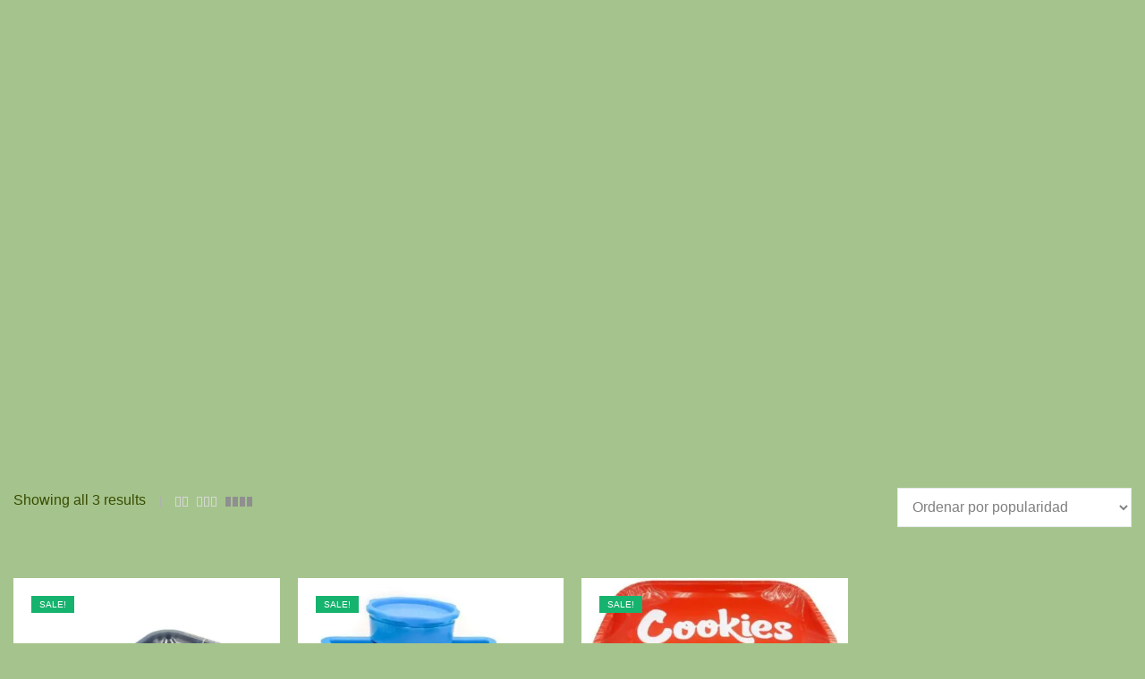

--- FILE ---
content_type: text/html; charset=UTF-8
request_url: https://vaporweeds.com/product-tag/bandeja-enrollar/?filter_color=rojo&query_type_color=or
body_size: 34242
content:
<!DOCTYPE html><html lang="es" class="no-js"><head><script data-no-optimize="1">var litespeed_docref=sessionStorage.getItem("litespeed_docref");litespeed_docref&&(Object.defineProperty(document,"referrer",{get:function(){return litespeed_docref}}),sessionStorage.removeItem("litespeed_docref"));</script> <meta charset="UTF-8"><meta name="viewport" content="width=device-width, initial-scale=1, maximum-scale=1, user-scalable=0"/><link rel="profile" href="//gmpg.org/xfn/11"><meta name='robots' content='index, follow, max-image-preview:large, max-snippet:-1, max-video-preview:-1' /><title>Bandeja Enrollar Archivos - VaporWeeds</title><link rel="canonical" href="https://vaporweeds.com/product-tag/bandeja-enrollar/" /><meta property="og:locale" content="es_ES" /><meta property="og:type" content="article" /><meta property="og:title" content="Bandeja Enrollar Archivos - VaporWeeds" /><meta property="og:url" content="https://vaporweeds.com/product-tag/bandeja-enrollar/" /><meta property="og:site_name" content="VaporWeeds" /><meta property="og:image" content="https://vaporweeds.com/wp-content/uploads/2023/08/Logo-VaporWeeds-1200x675-1.webp" /><meta property="og:image:width" content="1200" /><meta property="og:image:height" content="675" /><meta property="og:image:type" content="image/webp" /><meta name="twitter:card" content="summary_large_image" /><meta name="twitter:site" content="@vaporweeds" /> <script type="application/ld+json" class="yoast-schema-graph">{"@context":"https://schema.org","@graph":[{"@type":"CollectionPage","@id":"https://vaporweeds.com/product-tag/bandeja-enrollar/","url":"https://vaporweeds.com/product-tag/bandeja-enrollar/","name":"Bandeja Enrollar Archivos - VaporWeeds","isPartOf":{"@id":"https://skyblue-alpaca-963911.hostingersite.com/#website"},"primaryImageOfPage":{"@id":"https://vaporweeds.com/product-tag/bandeja-enrollar/#primaryimage"},"image":{"@id":"https://vaporweeds.com/product-tag/bandeja-enrollar/#primaryimage"},"thumbnailUrl":"https://vaporweeds.com/wp-content/uploads/2023/04/Raw-black-bandeja-01_1020x800.webp","breadcrumb":{"@id":"https://vaporweeds.com/product-tag/bandeja-enrollar/#breadcrumb"},"inLanguage":"es"},{"@type":"ImageObject","inLanguage":"es","@id":"https://vaporweeds.com/product-tag/bandeja-enrollar/#primaryimage","url":"https://vaporweeds.com/wp-content/uploads/2023/04/Raw-black-bandeja-01_1020x800.webp","contentUrl":"https://vaporweeds.com/wp-content/uploads/2023/04/Raw-black-bandeja-01_1020x800.webp","width":800,"height":1020},{"@type":"BreadcrumbList","@id":"https://vaporweeds.com/product-tag/bandeja-enrollar/#breadcrumb","itemListElement":[{"@type":"ListItem","position":1,"name":"Inicio","item":"https://skyblue-alpaca-963911.hostingersite.com/"},{"@type":"ListItem","position":2,"name":"Bandeja Enrollar"}]},{"@type":"WebSite","@id":"https://skyblue-alpaca-963911.hostingersite.com/#website","url":"https://skyblue-alpaca-963911.hostingersite.com/","name":"VaporWeeds","description":"SmokeShop Growshop","publisher":{"@id":"https://skyblue-alpaca-963911.hostingersite.com/#organization"},"potentialAction":[{"@type":"SearchAction","target":{"@type":"EntryPoint","urlTemplate":"https://skyblue-alpaca-963911.hostingersite.com/?s={search_term_string}"},"query-input":{"@type":"PropertyValueSpecification","valueRequired":true,"valueName":"search_term_string"}}],"inLanguage":"es"},{"@type":"Organization","@id":"https://skyblue-alpaca-963911.hostingersite.com/#organization","name":"VaporWeeds","url":"https://skyblue-alpaca-963911.hostingersite.com/","logo":{"@type":"ImageObject","inLanguage":"es","@id":"https://skyblue-alpaca-963911.hostingersite.com/#/schema/logo/image/","url":"https://vaporweeds.com/wp-content/uploads/2023/08/VaporWeeds-Logo-696px-2023.webp","contentUrl":"https://vaporweeds.com/wp-content/uploads/2023/08/VaporWeeds-Logo-696px-2023.webp","width":696,"height":696,"caption":"VaporWeeds"},"image":{"@id":"https://skyblue-alpaca-963911.hostingersite.com/#/schema/logo/image/"},"sameAs":["https://www.facebook.com/vaporweeds","https://x.com/vaporweeds","https://www.instagram.com/vaporweedsco/"]}]}</script> <link rel='dns-prefetch' href='//www.googletagmanager.com' /><link rel='dns-prefetch' href='//fonts.googleapis.com' /><link rel="alternate" type="application/rss+xml" title="VaporWeeds &raquo; Feed" href="https://vaporweeds.com/feed/" /><link rel="alternate" type="application/rss+xml" title="VaporWeeds &raquo; Feed de los comentarios" href="https://vaporweeds.com/comments/feed/" /><link rel="alternate" type="application/rss+xml" title="VaporWeeds &raquo; Bandeja Enrollar Etiqueta Feed" href="https://vaporweeds.com/product-tag/bandeja-enrollar/feed/" /><link rel="preload" href="https://vaporweeds.com/wp-content/uploads/2025/02/VAPOR-WEEDS-logo-HORIZONTAL-1.webp" as="image" />
 <script src="//www.googletagmanager.com/gtag/js?id=G-KEJNKB5K8J"  data-cfasync="false" data-wpfc-render="false" type="text/javascript" async></script> <script data-cfasync="false" data-wpfc-render="false" type="text/javascript">var mi_version = '9.11.1';
				var mi_track_user = true;
				var mi_no_track_reason = '';
								var MonsterInsightsDefaultLocations = {"page_location":"https:\/\/vaporweeds.com\/product-tag\/bandeja-enrollar\/?filter_color=rojo&query_type_color=or"};
								if ( typeof MonsterInsightsPrivacyGuardFilter === 'function' ) {
					var MonsterInsightsLocations = (typeof MonsterInsightsExcludeQuery === 'object') ? MonsterInsightsPrivacyGuardFilter( MonsterInsightsExcludeQuery ) : MonsterInsightsPrivacyGuardFilter( MonsterInsightsDefaultLocations );
				} else {
					var MonsterInsightsLocations = (typeof MonsterInsightsExcludeQuery === 'object') ? MonsterInsightsExcludeQuery : MonsterInsightsDefaultLocations;
				}

								var disableStrs = [
										'ga-disable-G-KEJNKB5K8J',
									];

				/* Function to detect opted out users */
				function __gtagTrackerIsOptedOut() {
					for (var index = 0; index < disableStrs.length; index++) {
						if (document.cookie.indexOf(disableStrs[index] + '=true') > -1) {
							return true;
						}
					}

					return false;
				}

				/* Disable tracking if the opt-out cookie exists. */
				if (__gtagTrackerIsOptedOut()) {
					for (var index = 0; index < disableStrs.length; index++) {
						window[disableStrs[index]] = true;
					}
				}

				/* Opt-out function */
				function __gtagTrackerOptout() {
					for (var index = 0; index < disableStrs.length; index++) {
						document.cookie = disableStrs[index] + '=true; expires=Thu, 31 Dec 2099 23:59:59 UTC; path=/';
						window[disableStrs[index]] = true;
					}
				}

				if ('undefined' === typeof gaOptout) {
					function gaOptout() {
						__gtagTrackerOptout();
					}
				}
								window.dataLayer = window.dataLayer || [];

				window.MonsterInsightsDualTracker = {
					helpers: {},
					trackers: {},
				};
				if (mi_track_user) {
					function __gtagDataLayer() {
						dataLayer.push(arguments);
					}

					function __gtagTracker(type, name, parameters) {
						if (!parameters) {
							parameters = {};
						}

						if (parameters.send_to) {
							__gtagDataLayer.apply(null, arguments);
							return;
						}

						if (type === 'event') {
														parameters.send_to = monsterinsights_frontend.v4_id;
							var hookName = name;
							if (typeof parameters['event_category'] !== 'undefined') {
								hookName = parameters['event_category'] + ':' + name;
							}

							if (typeof MonsterInsightsDualTracker.trackers[hookName] !== 'undefined') {
								MonsterInsightsDualTracker.trackers[hookName](parameters);
							} else {
								__gtagDataLayer('event', name, parameters);
							}
							
						} else {
							__gtagDataLayer.apply(null, arguments);
						}
					}

					__gtagTracker('js', new Date());
					__gtagTracker('set', {
						'developer_id.dZGIzZG': true,
											});
					if ( MonsterInsightsLocations.page_location ) {
						__gtagTracker('set', MonsterInsightsLocations);
					}
										__gtagTracker('config', 'G-KEJNKB5K8J', {"forceSSL":"true","anonymize_ip":"true","link_attribution":"true"} );
										window.gtag = __gtagTracker;										(function () {
						/* https://developers.google.com/analytics/devguides/collection/analyticsjs/ */
						/* ga and __gaTracker compatibility shim. */
						var noopfn = function () {
							return null;
						};
						var newtracker = function () {
							return new Tracker();
						};
						var Tracker = function () {
							return null;
						};
						var p = Tracker.prototype;
						p.get = noopfn;
						p.set = noopfn;
						p.send = function () {
							var args = Array.prototype.slice.call(arguments);
							args.unshift('send');
							__gaTracker.apply(null, args);
						};
						var __gaTracker = function () {
							var len = arguments.length;
							if (len === 0) {
								return;
							}
							var f = arguments[len - 1];
							if (typeof f !== 'object' || f === null || typeof f.hitCallback !== 'function') {
								if ('send' === arguments[0]) {
									var hitConverted, hitObject = false, action;
									if ('event' === arguments[1]) {
										if ('undefined' !== typeof arguments[3]) {
											hitObject = {
												'eventAction': arguments[3],
												'eventCategory': arguments[2],
												'eventLabel': arguments[4],
												'value': arguments[5] ? arguments[5] : 1,
											}
										}
									}
									if ('pageview' === arguments[1]) {
										if ('undefined' !== typeof arguments[2]) {
											hitObject = {
												'eventAction': 'page_view',
												'page_path': arguments[2],
											}
										}
									}
									if (typeof arguments[2] === 'object') {
										hitObject = arguments[2];
									}
									if (typeof arguments[5] === 'object') {
										Object.assign(hitObject, arguments[5]);
									}
									if ('undefined' !== typeof arguments[1].hitType) {
										hitObject = arguments[1];
										if ('pageview' === hitObject.hitType) {
											hitObject.eventAction = 'page_view';
										}
									}
									if (hitObject) {
										action = 'timing' === arguments[1].hitType ? 'timing_complete' : hitObject.eventAction;
										hitConverted = mapArgs(hitObject);
										__gtagTracker('event', action, hitConverted);
									}
								}
								return;
							}

							function mapArgs(args) {
								var arg, hit = {};
								var gaMap = {
									'eventCategory': 'event_category',
									'eventAction': 'event_action',
									'eventLabel': 'event_label',
									'eventValue': 'event_value',
									'nonInteraction': 'non_interaction',
									'timingCategory': 'event_category',
									'timingVar': 'name',
									'timingValue': 'value',
									'timingLabel': 'event_label',
									'page': 'page_path',
									'location': 'page_location',
									'title': 'page_title',
									'referrer' : 'page_referrer',
								};
								for (arg in args) {
																		if (!(!args.hasOwnProperty(arg) || !gaMap.hasOwnProperty(arg))) {
										hit[gaMap[arg]] = args[arg];
									} else {
										hit[arg] = args[arg];
									}
								}
								return hit;
							}

							try {
								f.hitCallback();
							} catch (ex) {
							}
						};
						__gaTracker.create = newtracker;
						__gaTracker.getByName = newtracker;
						__gaTracker.getAll = function () {
							return [];
						};
						__gaTracker.remove = noopfn;
						__gaTracker.loaded = true;
						window['__gaTracker'] = __gaTracker;
					})();
									} else {
										console.log("");
					(function () {
						function __gtagTracker() {
							return null;
						}

						window['__gtagTracker'] = __gtagTracker;
						window['gtag'] = __gtagTracker;
					})();
									}</script> <style id='wp-img-auto-sizes-contain-inline-css' type='text/css'>img:is([sizes=auto i],[sizes^="auto," i]){contain-intrinsic-size:3000px 1500px}
/*# sourceURL=wp-img-auto-sizes-contain-inline-css */</style><link data-optimized="2" rel="stylesheet" href="https://vaporweeds.com/wp-content/litespeed/css/e72a27dbb64d73386dd3343819db2eca.css?ver=c31da" /><style id='global-styles-inline-css' type='text/css'>:root{--wp--preset--aspect-ratio--square: 1;--wp--preset--aspect-ratio--4-3: 4/3;--wp--preset--aspect-ratio--3-4: 3/4;--wp--preset--aspect-ratio--3-2: 3/2;--wp--preset--aspect-ratio--2-3: 2/3;--wp--preset--aspect-ratio--16-9: 16/9;--wp--preset--aspect-ratio--9-16: 9/16;--wp--preset--color--black: #000000;--wp--preset--color--cyan-bluish-gray: #abb8c3;--wp--preset--color--white: #ffffff;--wp--preset--color--pale-pink: #f78da7;--wp--preset--color--vivid-red: #cf2e2e;--wp--preset--color--luminous-vivid-orange: #ff6900;--wp--preset--color--luminous-vivid-amber: #fcb900;--wp--preset--color--light-green-cyan: #7bdcb5;--wp--preset--color--vivid-green-cyan: #00d084;--wp--preset--color--pale-cyan-blue: #8ed1fc;--wp--preset--color--vivid-cyan-blue: #0693e3;--wp--preset--color--vivid-purple: #9b51e0;--wp--preset--color--primary: #6f6f6f;--wp--preset--color--secondary: #f57250;--wp--preset--color--dark-gray: #232323;--wp--preset--color--light-gray: #f1f1f1;--wp--preset--gradient--vivid-cyan-blue-to-vivid-purple: linear-gradient(135deg,rgb(6,147,227) 0%,rgb(155,81,224) 100%);--wp--preset--gradient--light-green-cyan-to-vivid-green-cyan: linear-gradient(135deg,rgb(122,220,180) 0%,rgb(0,208,130) 100%);--wp--preset--gradient--luminous-vivid-amber-to-luminous-vivid-orange: linear-gradient(135deg,rgb(252,185,0) 0%,rgb(255,105,0) 100%);--wp--preset--gradient--luminous-vivid-orange-to-vivid-red: linear-gradient(135deg,rgb(255,105,0) 0%,rgb(207,46,46) 100%);--wp--preset--gradient--very-light-gray-to-cyan-bluish-gray: linear-gradient(135deg,rgb(238,238,238) 0%,rgb(169,184,195) 100%);--wp--preset--gradient--cool-to-warm-spectrum: linear-gradient(135deg,rgb(74,234,220) 0%,rgb(151,120,209) 20%,rgb(207,42,186) 40%,rgb(238,44,130) 60%,rgb(251,105,98) 80%,rgb(254,248,76) 100%);--wp--preset--gradient--blush-light-purple: linear-gradient(135deg,rgb(255,206,236) 0%,rgb(152,150,240) 100%);--wp--preset--gradient--blush-bordeaux: linear-gradient(135deg,rgb(254,205,165) 0%,rgb(254,45,45) 50%,rgb(107,0,62) 100%);--wp--preset--gradient--luminous-dusk: linear-gradient(135deg,rgb(255,203,112) 0%,rgb(199,81,192) 50%,rgb(65,88,208) 100%);--wp--preset--gradient--pale-ocean: linear-gradient(135deg,rgb(255,245,203) 0%,rgb(182,227,212) 50%,rgb(51,167,181) 100%);--wp--preset--gradient--electric-grass: linear-gradient(135deg,rgb(202,248,128) 0%,rgb(113,206,126) 100%);--wp--preset--gradient--midnight: linear-gradient(135deg,rgb(2,3,129) 0%,rgb(40,116,252) 100%);--wp--preset--font-size--small: 12px;--wp--preset--font-size--medium: 20px;--wp--preset--font-size--large: 16px;--wp--preset--font-size--x-large: 42px;--wp--preset--font-size--normal: 13px;--wp--preset--font-size--huge: 23px;--wp--preset--spacing--20: 0.44rem;--wp--preset--spacing--30: 0.67rem;--wp--preset--spacing--40: 1rem;--wp--preset--spacing--50: 1.5rem;--wp--preset--spacing--60: 2.25rem;--wp--preset--spacing--70: 3.38rem;--wp--preset--spacing--80: 5.06rem;--wp--preset--shadow--natural: 6px 6px 9px rgba(0, 0, 0, 0.2);--wp--preset--shadow--deep: 12px 12px 50px rgba(0, 0, 0, 0.4);--wp--preset--shadow--sharp: 6px 6px 0px rgba(0, 0, 0, 0.2);--wp--preset--shadow--outlined: 6px 6px 0px -3px rgb(255, 255, 255), 6px 6px rgb(0, 0, 0);--wp--preset--shadow--crisp: 6px 6px 0px rgb(0, 0, 0);}:where(.is-layout-flex){gap: 0.5em;}:where(.is-layout-grid){gap: 0.5em;}body .is-layout-flex{display: flex;}.is-layout-flex{flex-wrap: wrap;align-items: center;}.is-layout-flex > :is(*, div){margin: 0;}body .is-layout-grid{display: grid;}.is-layout-grid > :is(*, div){margin: 0;}:where(.wp-block-columns.is-layout-flex){gap: 2em;}:where(.wp-block-columns.is-layout-grid){gap: 2em;}:where(.wp-block-post-template.is-layout-flex){gap: 1.25em;}:where(.wp-block-post-template.is-layout-grid){gap: 1.25em;}.has-black-color{color: var(--wp--preset--color--black) !important;}.has-cyan-bluish-gray-color{color: var(--wp--preset--color--cyan-bluish-gray) !important;}.has-white-color{color: var(--wp--preset--color--white) !important;}.has-pale-pink-color{color: var(--wp--preset--color--pale-pink) !important;}.has-vivid-red-color{color: var(--wp--preset--color--vivid-red) !important;}.has-luminous-vivid-orange-color{color: var(--wp--preset--color--luminous-vivid-orange) !important;}.has-luminous-vivid-amber-color{color: var(--wp--preset--color--luminous-vivid-amber) !important;}.has-light-green-cyan-color{color: var(--wp--preset--color--light-green-cyan) !important;}.has-vivid-green-cyan-color{color: var(--wp--preset--color--vivid-green-cyan) !important;}.has-pale-cyan-blue-color{color: var(--wp--preset--color--pale-cyan-blue) !important;}.has-vivid-cyan-blue-color{color: var(--wp--preset--color--vivid-cyan-blue) !important;}.has-vivid-purple-color{color: var(--wp--preset--color--vivid-purple) !important;}.has-black-background-color{background-color: var(--wp--preset--color--black) !important;}.has-cyan-bluish-gray-background-color{background-color: var(--wp--preset--color--cyan-bluish-gray) !important;}.has-white-background-color{background-color: var(--wp--preset--color--white) !important;}.has-pale-pink-background-color{background-color: var(--wp--preset--color--pale-pink) !important;}.has-vivid-red-background-color{background-color: var(--wp--preset--color--vivid-red) !important;}.has-luminous-vivid-orange-background-color{background-color: var(--wp--preset--color--luminous-vivid-orange) !important;}.has-luminous-vivid-amber-background-color{background-color: var(--wp--preset--color--luminous-vivid-amber) !important;}.has-light-green-cyan-background-color{background-color: var(--wp--preset--color--light-green-cyan) !important;}.has-vivid-green-cyan-background-color{background-color: var(--wp--preset--color--vivid-green-cyan) !important;}.has-pale-cyan-blue-background-color{background-color: var(--wp--preset--color--pale-cyan-blue) !important;}.has-vivid-cyan-blue-background-color{background-color: var(--wp--preset--color--vivid-cyan-blue) !important;}.has-vivid-purple-background-color{background-color: var(--wp--preset--color--vivid-purple) !important;}.has-black-border-color{border-color: var(--wp--preset--color--black) !important;}.has-cyan-bluish-gray-border-color{border-color: var(--wp--preset--color--cyan-bluish-gray) !important;}.has-white-border-color{border-color: var(--wp--preset--color--white) !important;}.has-pale-pink-border-color{border-color: var(--wp--preset--color--pale-pink) !important;}.has-vivid-red-border-color{border-color: var(--wp--preset--color--vivid-red) !important;}.has-luminous-vivid-orange-border-color{border-color: var(--wp--preset--color--luminous-vivid-orange) !important;}.has-luminous-vivid-amber-border-color{border-color: var(--wp--preset--color--luminous-vivid-amber) !important;}.has-light-green-cyan-border-color{border-color: var(--wp--preset--color--light-green-cyan) !important;}.has-vivid-green-cyan-border-color{border-color: var(--wp--preset--color--vivid-green-cyan) !important;}.has-pale-cyan-blue-border-color{border-color: var(--wp--preset--color--pale-cyan-blue) !important;}.has-vivid-cyan-blue-border-color{border-color: var(--wp--preset--color--vivid-cyan-blue) !important;}.has-vivid-purple-border-color{border-color: var(--wp--preset--color--vivid-purple) !important;}.has-vivid-cyan-blue-to-vivid-purple-gradient-background{background: var(--wp--preset--gradient--vivid-cyan-blue-to-vivid-purple) !important;}.has-light-green-cyan-to-vivid-green-cyan-gradient-background{background: var(--wp--preset--gradient--light-green-cyan-to-vivid-green-cyan) !important;}.has-luminous-vivid-amber-to-luminous-vivid-orange-gradient-background{background: var(--wp--preset--gradient--luminous-vivid-amber-to-luminous-vivid-orange) !important;}.has-luminous-vivid-orange-to-vivid-red-gradient-background{background: var(--wp--preset--gradient--luminous-vivid-orange-to-vivid-red) !important;}.has-very-light-gray-to-cyan-bluish-gray-gradient-background{background: var(--wp--preset--gradient--very-light-gray-to-cyan-bluish-gray) !important;}.has-cool-to-warm-spectrum-gradient-background{background: var(--wp--preset--gradient--cool-to-warm-spectrum) !important;}.has-blush-light-purple-gradient-background{background: var(--wp--preset--gradient--blush-light-purple) !important;}.has-blush-bordeaux-gradient-background{background: var(--wp--preset--gradient--blush-bordeaux) !important;}.has-luminous-dusk-gradient-background{background: var(--wp--preset--gradient--luminous-dusk) !important;}.has-pale-ocean-gradient-background{background: var(--wp--preset--gradient--pale-ocean) !important;}.has-electric-grass-gradient-background{background: var(--wp--preset--gradient--electric-grass) !important;}.has-midnight-gradient-background{background: var(--wp--preset--gradient--midnight) !important;}.has-small-font-size{font-size: var(--wp--preset--font-size--small) !important;}.has-medium-font-size{font-size: var(--wp--preset--font-size--medium) !important;}.has-large-font-size{font-size: var(--wp--preset--font-size--large) !important;}.has-x-large-font-size{font-size: var(--wp--preset--font-size--x-large) !important;}
/*# sourceURL=global-styles-inline-css */</style><style id='classic-theme-styles-inline-css' type='text/css'>/*! This file is auto-generated */
.wp-block-button__link{color:#fff;background-color:#32373c;border-radius:9999px;box-shadow:none;text-decoration:none;padding:calc(.667em + 2px) calc(1.333em + 2px);font-size:1.125em}.wp-block-file__button{background:#32373c;color:#fff;text-decoration:none}
/*# sourceURL=/wp-includes/css/classic-themes.min.css */</style><style id='age-gate-custom-inline-css' type='text/css'>:root{--ag-background-color: rgba(0,0,0,1);--ag-background-image: url(https://vaporweeds.com/wp-content/uploads/2022/04/ultimo.jpeg.webp);--ag-background-image-position: center center;--ag-background-image-opacity: 1;--ag-form-background: rgba(166,191,139,1);--ag-text-color: #000000;--ag-blur: 5px;}
/*# sourceURL=age-gate-custom-inline-css */</style><style id='age-gate-options-inline-css' type='text/css'>:root{--ag-background-color: rgba(0,0,0,1);--ag-background-image: url(https://vaporweeds.com/wp-content/uploads/2022/04/ultimo.jpeg.webp);--ag-background-image-position: center center;--ag-background-image-opacity: 1;--ag-form-background: rgba(166,191,139,1);--ag-text-color: #000000;--ag-blur: 5px;}
/*# sourceURL=age-gate-options-inline-css */</style><style id='woocommerce-inline-inline-css' type='text/css'>.woocommerce form .form-row .required { visibility: visible; }
/*# sourceURL=woocommerce-inline-inline-css */</style><style id='hongo-responsive-inline-css' type='text/css'>a:hover,a:active,.base-color,.icon-base-color,.btn-base-color,.btn-base-link,.sidebar ul li a.button:hover,.btn-base:hover,.btn-base:hover:focus,.btn-base-link:hover,.btn-base-link:focus,.btn-base-link.btn-border,.btn-border.btn-base-link i,.btn-base-link.btn-border:hover,.btn-base-link.btn-border:focus,.btn-base-link.btn-border:hover span,.btn-base-link.btn-border:hover i,.btn-transparent-base,.btn-transparent-base:focus,.base-color a,#yith-quick-view-close:hover,.scroll-top-arrow:hover,.scroll-top-arrow:focus:hover,a.active .hongo-cb:after,li.active .hongo-cb:after,.page-title-style-5 .hongo-single-post-meta ul li a:hover,.breadcrumb-navigation-wrap ul.breadcrumb-wrap li a:hover,.product-slider-style-1 .shop-product-title-price-wrap .hongo-product-title a:hover,.hongo-text-slider1 .text-slide-title,.hongo-text-slider2 .text-slide-number .text-slide-subtitle,.woocommerce.widget_products ul.product_list_widget li a .product-title:hover,.woocommerce.widget_products ul.product_list_widget li .button:hover,.woocommerce.widget_products ul.product_list_widget li .button:hover i,.hongo_widget_products_carousel .woocommerce ul.products li.product .button:hover i,.hongo-product-lists-widget-wrap .product_list_widget .hongo-widget-item a .product-title:hover,.hongo-shop-banner-14 .shop-banner-sub-title,.hongo-product-featurebox-1 .hongo-featurebox-wrapper a:hover,.hongo-product-featurebox-1 a:hover .hongo-featurebox-text,.hongo-product-featurebox-2 .hongo-featurebox-wrapper a:hover,.hongo-product-featurebox-2 a:hover .hongo-featurebox-text,.hongo-product-featurebox-3 .sub-title a:hover,.hongo-product-featurebox-3 .title a:hover,.hongo-product-featurebox-4 .hongo-featurebox-text a:hover,.hongo-product-featurebox-4 a:hover .hongo-featurebox-text,.category-style-5 .category-wrap .hongo-category-title a:hover,.category-style-6 .hongo-category-title a:hover,.category-style-7 .category-wrap .hongo-category-title a:hover,.woocommerce ul.products li.product a:hover .woocommerce-loop-category__title,.woocommerce ul.products li.product a:hover .woocommerce-loop-product__title,.woocommerce ul.products li.product a:hover h3,.woocommerce ul.products.hongo-shop-default li.product .product-buttons-wrap a:hover,.compare-popup-heading .actions a:hover,.compare-popup-main-content .content-right .hongo-compare-product-remove-wrap .hongo-compare-product-remove:hover,.compare-popup-main-content .content-right .compare-lists-wrap > li > ul > li h2 a:hover,.woocommerce ul.products.hongo-shop-list.hongo-product-grid-view li.product .product-content-wrap .product-buttons-wrap a:hover,.product_meta span a:hover,.sku_wrapper a:hover,.sticky-add-to-cart-wrapper .product-title a:hover,.sidebar ul.product_list_widget li a:hover,.sidebar ul.product_list_widget li a:hover .product-title,.hongo-sidebar-style-2.sidebar .latest-post.hongo-latest-blog-widget li .hongo-latest-blog-widget a:hover,.sidebar .wishlist_list .undo a:hover,.sidebar .hongo-widget-brand-list ul li .hongo-brand-slider-wrap .hongo-brand-name a:hover,.hongo-blog-styles .entry-title:hover,.hongo-blog-styles .blog-date-author a:hover,.hongo-post-details-meta-wrap ul li a:hover,.hongo-post-detail-icon .hongo-blog-detail-like li a i,.hongo-post-detail-icon .hongo-blog-detail-like li a:hover,.hongo-author-box-wrap .hongo-author-title a:hover,.blog-comment li .comment-text-box .comment-title-edit-link a:hover,.blog-comment li .comment-text-box .comments-date a:hover,.accordion-style-1 .panel-heading.active-accordion .panel-title > span.pull-right,.counter-style2:hover i,.team-slider-style-1 .swiper-slide figcaption .team-title a:hover,.icon-text-style-4 .hongo-featurebox-text a:hover,.icon-text-style-5 .hongo-featurebox-text a:hover,.icon-text-style-6 .hongo-featurebox-text a:hover,.icon-text-style-7 .hongo-featurebox-text a:hover,.custom-icon-text-style-1 .hongo-featurebox-text a:hover,.fancy-text-box-style-1 .hongo-featurebox-text a:hover,.fancy-text-box-style-2 .hongo-featurebox-text a:hover,.fancy-text-box-style-6 .hongo-featurebox-text a:hover,.text-box-style-1:hover .hongo-featurebox-img,.text-box-style-1:hover .hongo-featurebox-img a,.text-box-style-3 .hongo-featurebox-img a,.text-box-style-4 .hongo-textbox-content-hover .hongo-textbox-title a:hover,.process-step-style-1 .hongo-process-title a:hover,.process-step-style-2 .hongo-featurebox-img i,.process-step-style-2 .hongo-process-title a:hover,.process-step-style-3 .hongo-process-title a:hover,.special-content-block-2 .offer,.woocommerce-account .woocommerce .woocommerce-MyAccount-navigation ul li.is-active a,.woocommerce a.remove:hover,header .cbp-spmenu .woocommerce.widget_shopping_cart ul.cart_list li a:hover,.hongo-hotspot-wrapper .hongo_addons_hotspot .product-title a:hover,.hongo-hotspot-wrapper .hongo_addons_hotspot .product-title a:active,.hongo-myaccount-navigation-links li a:hover i,.woocommerce div.product .product_title a:hover,.custom-widget .current-menu-item a{color:rgba(221,255,0,0.3);}@media (max-width:991px){header .widget_nav_menu .active .wp-nav-menu-responsive-button,header .widget_nav_menu > div:nth-child(2n) .widget.active > a{color:rgba(221,255,0,0.3);}}.base-bg-color,.btn-base-bg-color,.btn-base,.btn-base:focus,.btn-transparent-base:hover,.btn-transparent-base:hover:focus,.social-icon-style-11 a:hover,.hongo-content-newsletter-4 .btn,.hongo-content-newsletter-4 .btn-default:active:focus,.hongo-content-newsletter-4 .btn-default:active:hover,.hongo-content-newsletter-4 .btn-default:focus,.down-section a:hover,.category-style-3 .category-wrap .hongo-overlay,.category-style-4 .category-wrap .hongo-overlay,.progess-bar-style2 .skillbar-bar,.team-slider-style-1 .swiper-slide .hongo-overlay,.fancy-text-box-style-4:before,.fancy-text-box-style-5:before,.image-carousel-style-1 ul li .hongo-overlay,.team-style-1 .hongo-overlay,.team-style-2 .hongo-overlay,.text-box-style-2:before,.text-box-style-4 .hongo-textbox-content-hover span,.rotate-box-style-1 .hongo-rotatebox-content-hover,.rotate-box-style-3 .hongo-rotatebox-content-hover,.process-step-style-1:hover .number,.info-banner-style-5 .info-banner-highlight,header .woocommerce.widget_shopping_cart .woocommerce-mini-cart__buttons .checkout:hover,.edit-hongo-section,.process-step-style-3:hover .number,.woocommerce ul.products.hongo-shop-clean li.product .product-buttons-wrap a,.hongo-hotspot-wrapper .hongo_addons_hotspot:not(.hongoHotspotImageMarker):before,.hongo-hotspot-wrapper .hongo_addons_hotspot:after,.buy-theme:hover,.all-demo:hover,.newsletter-style-5.textwidget .btn,.menu-new a:after,header .woocommerce.widget_shopping_cart .hongo-mini-cart-slide-sidebar .woocommerce-mini-cart__buttons .checkout:hover,.hongo-content-newsletter-6 .btn,.hongo-content-newsletter-6 .btn:active:focus,.hongo-content-newsletter-6 .btn:focus,.hongo-content-newsletter-6 .btn-default:active:hover{background-color:rgba(221,255,0,0.3);}.customize-partial-edit-shortcut button,.widget .customize-partial-edit-shortcut button{background-color:rgba(221,255,0,0.3) !important;}.customize-partial-edit-shortcut button:hover{background-color:#232323 !important}.btn-base-border-color,.base-border-color,.btn-base-link,.sidebar ul li a.button:hover,.btn-base,.btn-base:focus,.btn-base:hover,.btn-base:hover:focus,.btn-base-link:hover,.btn-base-link:focus,.btn-transparent-base,.btn-transparent-base:focus,.btn-transparent-base:hover,.btn-transparent-base:hover:focus,.social-icon-style-11 a:hover,.down-section a:hover,.woocommerce.widget_products ul.product_list_widget li .button:hover,.hongo-post-detail-icon .hongo-blog-detail-like li a:hover,.accordion-style-1 .panel-body,.panel-group.accordion-style-1  .panel-heading+.panel-collapse>.panel-body,.counter-style1:hover,.progess-bar-style2 .skillbar,.text-box-style-4 span,.process-step-style-1 .number,blockquote,.special-content-block-2 .offer,header .woocommerce.widget_shopping_cart .woocommerce-mini-cart__buttons .checkout:hover,.edit-hongo-section,.newsletter-style-5.textwidget .btn,header .woocommerce.widget_shopping_cart .hongo-mini-cart-slide-sidebar .woocommerce-mini-cart__buttons .checkout:hover,.hongo-content-newsletter-6 .btn,.hongo-content-newsletter-6 .btn:active:focus,.hongo-content-newsletter-6 .btn:focus,.hongo-content-newsletter-6 .btn-default:active:hover{border-color:rgba(221,255,0,0.3);}.customize-partial-edit-shortcut button,.widget .customize-partial-edit-shortcut button{border-color:rgba(221,255,0,0.3) !important;}.customize-partial-edit-shortcut button:hover{border-color:#232323 !important}.process-step-style-3:hover .number:after{border-top-color:rgba(221,255,0,0.3);}@media screen and (min-width:992px) and (max-width:1199px){header .hongo-ipad-icon .nav>li{text-align:right;padding-right:18px;}header .hongo-ipad-icon .nav>li > a{padding:25px 0 25px 18px;display:inline-block}header .hongo-ipad-icon .nav>li:last-child>a{padding-right:0;}header .hongo-ipad-icon .nav>li:first-child>a{padding-left:0;}header .hongo-ipad-icon .nav>li i.dropdown-toggle{display:inline;position:absolute;top:50%;margin-top:-13px;float:right;padding:7px 10px;z-index:1;}header .hongo-ipad-icon .nav>li.simple-dropdown i.dropdown-toggle{margin-left:0;right:-12px;}}@media (min-width:992px){header .widget_nav_menu > div:nth-child(2n){display:block !important;}header .widget_nav_menu > div:nth-child(2n){display:block !important;}.hongo-shop-dropdown-menu .navbar-nav > li > a,.hongo-shop-dropdown-menu .navbar-nav > li:first-child > a,.hongo-shop-dropdown-menu .navbar-nav > li:last-child > a{padding:17px 20px;}header .with-categories-navigation-menu .woocommerce.widget_shopping_cart .hongo-cart-top-counter{line-height:59px;}header .with-categories-navigation-menu .widget_hongo_search_widget,header .with-categories-navigation-menu .widget_hongo_account_menu_widget,header .with-categories-navigation-menu .widget_shopping_cart,header .with-categories-navigation-menu .widget_hongo_wishlist_link_widget{line-height:59px;min-height:59px;}header .with-categories-navigation-menu .woocommerce.widget_shopping_cart .hongo-top-cart-wrapper .hongo-mini-cart-counter{top:13px;}.simple-menu-open .simple-menu{overflow:visible !important;}}@media (max-width:991px){header .with-categories-navigation-menu .woocommerce.widget_shopping_cart .hongo-cart-top-counter{line-height:70px;}header .with-categories-navigation-menu .widget_hongo_search_widget,header .with-categories-navigation-menu .widget_hongo_account_menu_widget,header .with-categories-navigation-menu .widget_shopping_cart,header .with-categories-navigation-menu .widget_hongo_wishlist_link_widget{line-height:69px;min-height:69px;}header .with-categories-navigation-menu .woocommerce.widget_shopping_cart .hongo-top-cart-wrapper .hongo-mini-cart-counter{top:20px;}.navbar-toggle{background-color:transparent !important;border:none;border-radius:0;padding:0;font-size:18px;position:relative;top:-8px;right:0;display:inline-block !important;margin:0;float:none !important;vertical-align:middle;}.navbar-toggle .icon-bar{background-color:#232323;display:table}.sr-only{border:0;clip:rect(0,0,0,0);height:auto;line-height:16px;padding:0 0 0 5px;overflow:visible;margin:0;width:auto;float:right;clear:none;display:table;position:relative;font-size:12px;color:#232323;text-transform:uppercase;left:0;top:-2px;font-weight:500;letter-spacing:.5px;cursor:pointer;}.navbar-toggle.toggle-mobile .icon-bar+.icon-bar{margin-top:0;}.navbar-toggle.toggle-mobile span{position:absolute;margin:0;display:block;height:2px;width:16px;background-color:#232323;border-radius:0;opacity:1;margin:0 0 3px 0;-webkit-transform:rotate(0deg);-moz-transform:rotate(0deg);-o-transform:rotate(0deg);transform:rotate(0deg);-webkit-transition:.25s ease-in-out;-moz-transition:.25s ease-in-out;-o-transition:.25s ease-in-out;transition:.25s ease-in-out;}.navbar-toggle.toggle-mobile{width:16px;height:14px;top:-1px}.navbar-toggle.toggle-mobile span:last-child{margin-bottom:0;}.navbar-toggle.toggle-mobile span:nth-child(1){top:0px;}.navbar-toggle.toggle-mobile span:nth-child(2),.navbar-toggle.toggle-mobile span:nth-child(3){top:5px;}.navbar-toggle.toggle-mobile span:nth-child(4){top:10px;}.navbar-toggle.toggle-mobile span:nth-child(2){opacity:0;}.navbar-toggle.toggle-mobile.active span:nth-child(2){opacity:1;}.navbar-toggle.toggle-mobile.active span:nth-child(1){top:8px;width:0;left:0;right:0;opacity:0;}.navbar-toggle.toggle-mobile.active span:nth-child(2){-webkit-transform:rotate(45deg);-moz-transform:rotate(45deg);-o-transform:rotate(45deg);-ms-transform:rotate(45deg);transform:rotate(45deg);}.navbar-toggle.toggle-mobile.active span:nth-child(3){-webkit-transform:rotate(-45deg);-moz-transform:rotate(-45deg);-o-transform:rotate(-45deg);-ms-transform:rotate(-45deg);transform:rotate(-45deg);}.navbar-toggle.toggle-mobile.active span:nth-child(4){top:8px;width:0;left:0;right:0;opacity:0;}.navbar-collapse.collapse{display:none !important;height:auto!important;width:100%;margin:0;position:absolute;top:100%;}.navbar-collapse.collapse.in{display:block !important;overflow-y:hidden !important;}.navbar-collapse{max-height:400px;overflow-y:hidden !important;left:0;padding:0;position:absolute;top:100%;width:100%;border-top:0;}header .nav{float:none !important;padding-left:0;padding-right:0;margin:0px 0;width:100%;text-align:left;background-color:rgba(23,23,23,1) !important;}header .nav > li{position:relative;display:block;margin:0;border-bottom:1px solid rgba(255,255,255,0.06);}header .nav > li ul.menu{margin:5px 0;float:left;width:100%;}header .nav > li ul.menu > li:last-child > a{border-bottom:0;}header .nav > li > a > i{top:4px;min-width:12px;}header .nav > li > a,header .nav > li:first-child > a,header .nav > li:last-child > a,header .with-categories-navigation-menu .nav > li > a{display:block;width:100%;border-bottom:0 solid #e0e0e0;padding:14px 15px 15px;}header .nav > li > a,header .nav > li:hover > a,header .nav > li > a:hover{color:#fff;}header .nav > li > a.active,header .nav > li.active > a,header .nav > li.current-menu-ancestor > a,header .nav > li.current-menu-item > a,header .nav > li.current-menu-item > a{color:rgba(255,255,255,0.6);}header .nav > li:first-child > a{border-top:none;}header .nav > li i.dropdown-toggle{position:absolute;right:0;top:0;color:#fff;font-size:16px;cursor:pointer;display:block;padding:16px 14px 16px;}header .hongo-ipad-icon .nav > li i.dropdown-toggle{color:#fff;}header .nav > li.open i.dropdown-toggle:before{content:"\f106";}header .nav > li > a .menu-hover-line:after{display:none;}header .nav > li ul.menu li,header .nav>li ul.menu li.menu-title{margin:0;padding:0 15px;}header .nav > li ul.menu li a{line-height:22px;padding:7px 0 8px;margin-bottom:0;border-bottom:1px solid rgba(255,255,255,0.06);}header .nav .mega-menu-main-wrapper,.simple-dropdown .simple-menu,ul.sub-menu{position:static !important;height:0 !important;width:100% !important;left:inherit !important;right:inherit !important;padding:0 !important;}ul.sub-menu{opacity:1 !important;visibility:visible !important;}.mega-menu-main-wrapper section{padding:0 !important;left:0 !important;margin:0 !important;width:100% !important;}header .container{width:100%;}.mega-menu-main-wrapper{opacity:1 !important;visibility:visible !important;}header .header-main-wrapper > div > section.hongo-stretch-content-fluid{padding:0;}header .mini-header-main-wrapper > div > section.hongo-stretch-content-fluid{padding:0;}header .top-header-main-wrapper > div > section.hongo-stretch-content-fluid{padding:0;}.hongo-shop-dropdown-menu .nav > li i.dropdown-toggle{display:none}.hongo-shop-dropdown-menu .nav{background-color:transparent !important}.hongo-navigation-main-wrapper .hongo-tab.panel{max-height:400px;overflow-y:auto !important;width:100%;}.mega-menu-main-wrapper .container{padding:0;}.simple-dropdown .simple-menu ul.sub-menu{padding:0 15px !important;}.simple-dropdown ul.sub-menu > li > ul.sub-menu{top:0;left:0}.simple-dropdown ul.sub-menu>li>a{color:#fff;font-size:13px;}.simple-dropdown ul.sub-menu>li ul.sub-menu{margin-bottom:10px;}.simple-dropdown ul.sub-menu>li ul.sub-menu>li:last-child a{border-bottom:0}.simple-dropdown ul.sub-menu>li>ul.sub-menu{padding-left:0 !important;padding-right:0 !important;}.simple-dropdown ul.sub-menu>li>ul.sub-menu>li>a{color:#8d8d8d;font-size:12px;padding:10px 0 11px 0;}.simple-dropdown ul.sub-menu>li>ul.sub-menu>li.active > a,.simple-dropdown ul.sub-menu>li>ul.sub-menu>li.current-menu-item > a,.simple-dropdown ul.sub-menu>li>ul.sub-menu>li.current-menu-ancestor > a{color:#fff;}.simple-dropdown ul.sub-menu li a{padding:12px 0;border-bottom:1px solid rgba(255,255,255,0.06);}.simple-dropdown ul.sub-menu li > a i.ti-angle-right{display:none;}.simple-dropdown.open .simple-menu,header .nav > li.open > .mega-menu-main-wrapper,ul.sub-menu{height:auto !important;opacity:1;visibility:visible;overflow:visible;}.simple-dropdown ul.sub-menu li:last-child > ul > li:last-child > a{border-bottom:0;}header .header-main-wrapper .woocommerce.widget_shopping_cart .hongo-cart-top-counter{top:2px;}.header-default-wrapper .simple-dropdown ul.sub-menu li.menu-item > ul{display:block;}header .nav>li ul.menu li .left-icon,header .nav>li .simple-menu ul li .left-icon{top:-1px;position:relative;}.hongo-left-menu-wrapper .hongo-left-menu li.menu-item>a{padding:12px 0 13px;}.hongo-left-menu-wrapper .hongo-left-menu li.menu-item>span{line-height:43px;}.hongo-left-menu-wrapper .hongo-left-menu li.menu-item ul li a{padding:6px 0 6px 10px;}.menu-content-inner-wrap ul .menu-item .dropdown-menu .menu-item .dropdown-menu .menu-item a{padding:4px 15px;}.hongo-main-wrap{padding-left:0;}.hongo-main-wrap header{left:-290px;transition:all 0.2s ease-in-out;-moz-transition:all 0.2s ease-in-out;-webkit-transition:all 0.2s ease-in-out;-ms-transition:all 0.2s ease-in-out;-o-transition:all 0.2s ease-in-out;}.hongo-main-wrap header.left-mobile-menu-open{left:0;transition:all 0.2s ease-in-out;-moz-transition:all 0.2s ease-in-out;-webkit-transition:all 0.2s ease-in-out;-ms-transition:all 0.2s ease-in-out;-o-transition:all 0.2s ease-in-out;}.hongo-main-wrap header .header-logo-wrapper{position:fixed;left:0;top:0;width:100%;z-index:1;text-align:left;background-color:#fff;padding:20px 15px;}.hongo-left-menu-wrap .navbar-toggle{position:fixed;right:16px;top:25px;z-index:9;margin:0;}.hongo-left-menu-wrap .navbar-toggle.sr-only{right:40px;top:27px;z-index:9;cursor:pointer;margin:0;width:-webkit-fit-content;width:-moz-fit-content;width:fit-content;height:auto;clip:inherit;padding:0;text-align:right;left:inherit;}.hongo-left-menu-wrap .toggle-mobile ~ .navbar-toggle.sr-only {top:24px;}.header-left-wrapper .hongo-left-menu-wrapper{margin-top:10px;margin-bottom:50px;}.hongo-left-menu-wrapper .hongo-left-menu li.menu-item{z-index:0}.nav.hongo-left-menu{background-color:transparent !important;}.header-left-wrapper > .container{width:290px;padding:65px 20px 50px 20px !important;}.header-left-wrapper .widget_hongo_search_widget a,.header-left-wrapper .hongo-cart-top-counter i,header .header-left-wrapper .widget a,header .header-left-wrapper .widget_hongo_wishlist_link_widget a{font-size:15px;}header .header-left-wrapper .widget{margin-left:8px;margin-right:8px;}.hongo-left-menu-wrapper .hongo-left-menu li.menu-item a,.hongo-left-menu-wrapper .hongo-left-menu li.menu-item i{color:#232323;}.hongo-left-menu-wrapper .hongo-left-menu li.menu-item a:hover{color:#000;}.hongo-left-menu-wrapper .hongo-left-menu li.menu-item.dropdown > a{width:auto;}.hongo-navigation-main-wrapper{width:auto;}.hongo-navigation-main-wrapper .hongo-woocommerce-tabs-wrapper ul.navigation-tab{display:block;}.hongo-navigation-main-wrapper .hongo-woocommerce-tabs-wrapper{width:100%;left:0;position:absolute;top:100%;max-height:460px;}.hongo-navigation-main-wrapper .hongo-woocommerce-tabs-wrapper ul.navigation-tab{list-style:none;margin:0;padding:0;text-align:center;}.hongo-navigation-main-wrapper .hongo-woocommerce-tabs-wrapper ul.navigation-tab li{display:inline-block;width:50%;}.hongo-navigation-main-wrapper .hongo-woocommerce-tabs-wrapper ul.navigation-tab li > a{background-color:#000;width:100%;padding:20px 10px;display:block;color:#fff;font-size:13px;text-transform:uppercase;}.hongo-navigation-main-wrapper .hongo-woocommerce-tabs-wrapper ul.navigation-tab li > a:hover,.hongo-navigation-main-wrapper .hongo-woocommerce-tabs-wrapper ul.navigation-tab li.active > a{background-color:rgba(23,23,23,1);}.hongo-navigation-main-wrapper .hongo-shop-dropdown-menu,.hongo-navigation-main-wrapper .hongo-shop-dropdown-menu.hongo-tab.panel{width:100%;margin:0;}.hongo-navigation-main-wrapper .hongo-tab.panel{padding:0;margin:0;display:none;}.hongo-navigation-main-wrapper .hongo-tab.panel.active{display:block;}.hongo-navigation-main-wrapper .hongo-tab .shop-dropdown-toggle{display:none;}.hongo-navigation-main-wrapper .hongo-tab .hongo-shop-dropdown-button-menu{top:0;height:auto !important;overflow:visible;position:inherit;background-color:rgba(23,23,23,1);border:0 solid #e5e5e5;margin:0;padding:0;min-height:1px;transform:rotateX(0deg);-webkit-transform:rotateX(0deg);-moz-transform:rotateX(0deg);-ms-transform:rotateX(0deg);-o-transform:rotateX(0deg);}.header-common-wrapper .hongo-shop-dropdown-menu .navbar-nav > li{border-bottom:1px solid rgba(255,255,255,0.06);}.header-common-wrapper .hongo-shop-dropdown-menu .hongo-shop-dropdown-button-menu > ul > li > a,.hongo-shop-dropdown-menu .hongo-shop-dropdown-button-menu > ul > li > a:hover,.hongo-shop-dropdown-menu .hongo-shop-dropdown-button-menu > ul > li.on > a{color:#fff;}.hongo-shop-dropdown-menu li.menu-item .shop-mega-menu-wrapper,.hongo-shop-dropdown-menu .navbar-nav > li > a:after,.hongo-shop-dropdown-menu .simple-dropdown .sub-menu{display:none !important;}.header-common-wrapper .hongo-shop-dropdown-menu .hongo-shop-dropdown-button-menu > ul > li > a:hover,.header-common-wrapper .hongo-shop-dropdown-menu .hongo-shop-dropdown-button-menu > ul > li.on > a{background-color:rgba(23,23,23,1) !important;color:#fff;}.header-sticky .hongo-navigation-main-wrapper .hongo-shop-dropdown-menu.hongo-tab.panel{position:relative;width:100%;margin:0;}.header-sticky .hongo-shop-dropdown-menu .hongo-shop-dropdown-button-menu{width:100%;left:0;}header .nav > li > a > img.menu-link-icon,.hongo-shop-dropdown-menu .menu-item.menu-title img.menu-link-icon,.hongo-shop-dropdown-menu .menu-item img.menu-link-icon{-webkit-filter:brightness(200%);filter:brightness(200%);}.header-main-wrapper .nav > li ul.menu li.menu-title,header .nav>li .wpb_wrapper ul.menu:first-child li.menu-title{padding:7px 0 8px;margin:0 15px;width:calc(100% - 30px);border-bottom:1px solid rgba(255,255,255,0.06);}.header-main-wrapper .nav > li ul.menu li.menu-title a,header .nav > li .wpb_wrapper ul.menu:first-child li.menu-title a{line-height:22px;padding:0;margin:0;border-bottom:0 solid rgba(255,255,255,0.06);}.edit-hongo-section{display:none}.mega-menu-main-wrapper .widget .widget-title{line-height:22px;padding:5px 0 6px;margin:0 15px 0;}.widget_product_categories_thumbnail ul,.mega-menu-main-wrapper .woocommerce.widget_products ul.product_list_widget{margin-top:0;}.widget_product_categories_thumbnail ul li{margin:0 15px 0;width:auto;float:none;}.widget_product_categories_thumbnail ul li a{line-height:22px;padding:5px 0 6px;margin-bottom:0;font-size:12px;text-align:left;color:#8d8d8d;font-weight:400;display:block;position:relative;left:0;}.mega-menu-main-wrapper .widget{margin:10px 0;float:left;width:100%;}.mega-menu-main-wrapper .woocommerce.widget_products ul.product_list_widget li,.mega-menu-main-wrapper .woocommerce.widget_products ul.product_list_widget li:last-child{margin:0 15px 10px !important;width:auto;float:none;}.mini-header-main-wrapper .widget_hongo_account_menu_widget .hongo-top-account-menu a > i,header .mini-header-main-wrapper a.wishlist-link > i,.mini-header-main-wrapper .widget div > a > i{top:-2px;}.header-default-wrapper.navbar-default .accordion-menu{position:inherit;}.header-default-wrapper.navbar-default .navbar-nav>li{width:100%;}.header-default-wrapper.navbar-default .navbar-nav>li>a{color:#fff;}.header-default-wrapper.navbar-default .navbar-nav>li>ul>li>a,.header-default-wrapper.navbar-default .simple-dropdown ul.sub-menu>li>ul.sub-menu>li>a,.header-default-wrapper.navbar-default .navbar-nav>li>a:hover,.header-default-wrapper.navbar-default .navbar-nav>li:hover>a,.header-default-wrapper.navbar-default .navbar-nav>li>a.active,.header-default-wrapper.navbar-default .navbar-nav>li.urrent-menu-ancestor>a,.header-default-wrapper.navbar-default .navbar-nav>li.current_page_ancestor>a{color:#fff;}.header-default-wrapper.navbar-default .navbar-nav>li>ul>li:last-child a{border:0;}.header-default-wrapper.navbar-default .simple-dropdown ul.sub-menu{display:block;padding:0 15px !important;}.header-default-wrapper.navbar-default .navbar-collapse.collapse.in{overflow-y:auto !important;}.header-default-wrapper.navbar-default .simple-dropdown ul.sub-menu li.menu-item-has-children:before{display:none;}header .widget_nav_menu{position:relative;}header .widget_nav_menu .wp-nav-menu-responsive-button{display:block !important;position:relative;border-left:1px solid #cbc9c7;min-height:37px !important;line-height:37px !important;padding:2px 14px 0;font-size:11px;text-transform:uppercase;font-weight:500;color:#232323;}header .widget_nav_menu .wp-nav-menu-responsive-button:hover{color:#000;}header .widget_nav_menu .active .wp-nav-menu-responsive-button{background-color:#fff;color:#f57250;}header .widget_nav_menu .wp-nav-menu-responsive-button:after{content:"\e604";font-family:'simple-line-icons';margin-left:5px;border:0;font-weight:900;font-size:9px;}header .widget_nav_menu.active .wp-nav-menu-responsive-button:after{content:"\e607";}header .widget_nav_menu>div:nth-child(2n){display:none;width:160px;background-color:rgba(28,28,28,1);padding:0;margin:0;border-top:0;position:absolute;right:0;left:inherit;top:100%;}header .widget_nav_menu>div:nth-child(2n) .menu{padding:0;text-align:left;}header .widget_nav_menu>div:nth-child(2n) .menu li{padding:0;border-bottom:1px solid rgba(0,0,0,0.1);width:100%;float:left;margin:0;}header .widget_nav_menu>div:nth-child(2n) .menu li:last-child>a{border-bottom:0;}header .widget_nav_menu>div:nth-child(2n) .menu li a{color:#8d8d8d;padding:8px 10px;line-height:normal;display:block;border-bottom:1px solid rgba(255,255,255,0.1);position:relative;font-size:11px;text-transform:uppercase;font-weight:400;outline:none;}header .widget_nav_menu>div:nth-child(2n) .menu li:after{display:none;}header .widget_nav_menu>div:nth-child(2n) .widget.active>a{background-color:#fff;color:#f57250;}}body,.main-font,.hongo-timer-style-3.counter-event .counter-box .number:before{font-family:'Poppins',sans-serif;}rs-slides .main-font{font-family:'Poppins',sans-serif !important;}.alt-font,.button,.btn,.woocommerce-store-notice__dismiss-link:before,.product-slider-style-1 .pagination-number,.woocommerce-cart .cross-sells > h2,.woocommerce table.shop_table_responsive tr td::before,.woocommerce-page table.shop_table_responsive tr td::before{font-family:'Poppins',sans-serif;}rs-slides .alt-font{font-family:'Poppins',sans-serif !important;}body{font-size:16px;}body,.footer-sticky-content{background-color:#a5c48d;}body{color:#394c00;}.entry-content,.entry-content p{font-size:16px;}a{color:#c3ff00;}a:hover{color:#6de1ff;}.blog-post.blog-post-style-related:hover .blog-post-images img{opacity:0.5;}.hongo-post-detail-icon ul li a,.hongo-post-detail-icon .hongo-blog-detail-like li a,.tagcloud a,.hongo-post-detail-icon .hongo-blog-detail-like li a i{color:#cbff00;border-color:#cbff00;}.blog-post.blog-post-style-default:hover .blog-post-images img,.blog-clean .blog-grid .blog-post-style-default:hover .blog-img img{opacity:0.5;}.comment-title{color:#bfffad;}h1{color:#bfffad;}h2{font-size:25px;}h2{color:#b7fbff;}h3{color:#bfffad;}h4{color:#b7fbff;}.woocommerce ul.hongo-product-list-common-wrap li.product .woocommerce-loop-product__title{color:#394c00}.woocommerce ul.hongo-product-list-common-wrap li.product a:hover .woocommerce-loop-product__title,.woocommerce ul.products.hongo-shop-clean li.product:hover .product-title-category-wrap .woocommerce-loop-product__title{color:#6de1ff}.woocommerce ul.hongo-product-list-common-wrap li.product .price,.woocommerce ul.hongo-product-list-common-wrap.hongo-shop-clean li.product .price,.woocommerce ul.hongo-product-list-common-wrap.hongo-shop-clean li.product .price ins,.woocommerce ul.hongo-product-list-common-wrap li.product .price ins{font-weight:600}.woocommerce ul.hongo-product-list-common-wrap li.product .price,.woocommerce ul.hongo-product-list-common-wrap.hongo-shop-clean li.product .price,.woocommerce ul.hongo-product-list-common-wrap li.product .price ins,.woocommerce ul.products.hongo-shop-clean li.product:hover .price{color:#bfffad}.woocommerce ul.hongo-product-list-common-wrap.hongo-shop-default li.product .product-buttons-wrap a > i,.woocommerce ul.hongo-product-list-common-wrap.hongo-shop-minimalist li.product .product-buttons-wrap a,.woocommerce ul.hongo-product-list-common-wrap.hongo-shop-classic li.product .product-buttons-wrap a,.woocommerce ul.products.hongo-shop-classic li.product .product-buttons-wrap a:visited,.woocommerce ul.products.hongo-shop-classic li.product .product-buttons-wrap a:focus,.woocommerce ul.hongo-product-list-common-wrap.hongo-shop-clean li.product .product-buttons-wrap a,.woocommerce ul.hongo-product-list-common-wrap.hongo-shop-flat li.product .product-buttons-wrap a,.woocommerce ul.hongo-product-list-common-wrap.hongo-shop-list.hongo-product-list-view li.product .product-content-wrap .product-buttons-wrap a,.woocommerce ul.hongo-product-list-common-wrap.hongo-shop-metro li.product .product-buttons-wrap a,.woocommerce ul.hongo-product-list-common-wrap.hongo-shop-masonry li.product .product-buttons-wrap a,.woocommerce ul.hongo-product-list-common-wrap.hongo-shop-modern li.product .product-buttons-wrap a,.woocommerce ul.hongo-product-list-common-wrap.hongo-shop-standard li.product .product-buttons-wrap a,.woocommerce ul.hongo-product-list-common-wrap.hongo-shop-standard li.product .hongo-compare,.woocommerce ul.hongo-product-list-common-wrap.hongo-shop-standard li.product .hongo-wishlist,.woocommerce ul.products.hongo-shop-simple li.product .product-title-price-wrap .hongo-wishlist,.woocommerce ul.products.hongo-shop-simple li.product .product-title-price-wrap .hongo-compare,.woocommerce ul.hongo-product-list-common-wrap.hongo-shop-simple li.product .hongo-compare,.woocommerce a.added_to_cart i,.woocommerce a.hongo-loop-product-button i{color:#c3ff00;}.woocommerce a.added_to_cart:hover{color:#c3ff00}.single-product.woocommerce div.product div.images .woocommerce-product-gallery__trigger{background-color:#ddff82;}.single-product .product .summary .product_title,.woocommerce .single-product-extended-descriptions div.product .summary .product_title,.woocommerce .single-product-modern div.product .product_title{font-weight:600;}.single-product .product .summary .product_title{color:#bfffad;}.single-product .product .summary .summary-main-title .price,.single-product .product .summary .summary-main-title .price ins,.single-product .single-product-default .product .summary .price,.single-product .single-product-default .product .summary .price ins,.single-product .single-product-extended-descriptions .product .summary .price,.single-product .single-product-extended-descriptions .product .summary .price ins,.single-product span.price,.single-product div.product span.price,.single-product .woocommerce-grouped-product-list .woocommerce-Price-amount{color:#394c00;}.single-product .product .summary .summary-main-title .price del,.single-product .single-product-default .product .summary .price del,.single-product .single-product-extended-descriptions .product .summary .price del,.single-product span.price del,.single-product div.product span.price del,.single-product .woocommerce-grouped-product-list del .woocommerce-Price-amount,.single-product .woocommerce-grouped-product-list del{color:#394c00;}.single-product .product .summary .single_add_to_cart_button,.woocommerce button.button.alt.disabled,.woocommerce button.button.alt.disabled:hover{color:#ddff82;}.single-product .product .summary .single_add_to_cart_button,.woocommerce button.button.alt.disabled,.woocommerce button.button.alt.disabled:hover{background-color:#394c00;}.single-product .product .summary .single_add_to_cart_button,.woocommerce button.button.alt.disabled,.woocommerce button.button.alt.disabled:hover{border-color:#ddff82;}.single-product .product .summary .product_meta,.single-product .product .summary .sku,.single-product .woocommerce div.product .product_meta a,.single-product .product .summary .product_meta .sku,.single-product .product_meta span,.single-product .product .summary .summary-main-title-right .sku_wrapper,.woocommerce form.cart .variations .size-chart .size-guide-link,.woocommerce div.product form.cart .variations label,.woocommerce .single-product-extended-descriptions div.product .product_meta > span,.woocommerce .single-product-extended-descriptions div.product .product_meta > span a,.woocommerce .single-product-carousel div.product .product_meta > span,.woocommerce .single-product-carousel div.product .product_meta > span a,.woocommerce .single-product-carousel div.product .product_meta .products-social-icon > span,.single-product-extended-descriptions .product_meta span span,.single-product-extended-descriptions .product_meta span a,.woocommerce div.product .summary a.hongo-wishlist,.woocommerce div.product .summary a.hongo-compare,.breadcrumb-navigation-wrap ul.breadcrumb-wrap li,.breadcrumb-navigation-wrap ul.breadcrumb-wrap li a{font-weight:600;}.single-product .product .summary .product_meta .sku_wrapper,.single-product .product .summary .summary-main-title-right .sku_wrapper,.single-product .product .summary .product_meta .posted_in,.single-product .product .summary .product_meta .tagged_as,.single-product .product .summary .product_meta .hongo-product-sharebox-title,.single-product .product .summary .summary-main-title-right .sku_wrapper,.woocommerce div.product form.cart .variations label,.single-product .product_meta span.sku_wrapper,.single-product .product_meta span.posted_in,.single-product .product_meta span.tagged_as,.single-product .products-social-icon span{color:#ffffff;}.single-product .product .summary .product_meta .products-social-icon a,.woocommerce .single-product-extended-descriptions div.product .products-social-icon ul li a,.woocommerce .single-product-carousel div.product .products-social-icon ul li a{color:#ddff82;}.single-product .product .summary .product_meta .products-social-icon a:hover,.woocommerce .single-product-extended-descriptions div.product .products-social-icon ul li a:hover,.woocommerce .single-product-carousel div.product .products-social-icon ul li a:hover{color:#6de1ff;}.single-product .product .summary .product_meta .posted_in a,.single-product .product .summary .product_meta .tagged_as a,.single-product .product .summary .product_meta .sku,.woocommerce div.product form.cart .reset_variations,.single-product .product .summary .sku,.woocommerce form.cart .variations .size-chart .size-guide-link,.woocommerce .single-product-extended-descriptions div.product .product_meta > span a,.single-product .product_meta span span,.single-product .product_meta span a,.single-product div.product .summary a.hongo-wishlist,.single-product div.product .summary a.hongo-compare,.breadcrumb-navigation-wrap ul.breadcrumb-wrap li,.breadcrumb-navigation-wrap ul.breadcrumb-wrap li a,.breadcrumb-navigation-wrap ul.breadcrumb-wrap li::after{color:#ddff82;}.single-product .product .summary .product_meta .posted_in a:hover,.single-product .product .summary .product_meta .tagged_as a:hover,.woocommerce .single-product-extended-descriptions div.product .product_meta > span a:hover,.woocommerce .single-product-carousel div.product .product_meta > span a:hover,.woocommerce .single-product-modern div.product .summary a.hongo-wishlist:hover,.woocommerce .single-product-modern div.product .summary a.hongo-compare:hover,.breadcrumb-navigation-wrap ul.breadcrumb-wrap li a:hover,.single-product div.product .summary a.hongo-wishlist:hover,.single-product div.product .summary a.hongo-compare:hover{color:#6de1ff;}.woocommerce div.product .woocommerce-tabs ul.tabs li a,.hongo-accordion > ul > li > a{font-weight:600;}.woocommerce div.product .woocommerce-tabs ul.tabs li a,.hongo-accordion > ul > li > a,.woocommerce .single-product-modern div.product .woocommerce-tabs .tabs li a,.woocommerce div.product .hongo-single-product-tab-content-extended-descriptions .woocommerce-tabs ul.tabs li a,.woocommerce div.product .hongo-single-product-tab-content-extended-descriptions .woocommerce-tabs ul.tabs li a{color:#bfffad;}.woocommerce div.product .woocommerce-tabs ul.tabs li a:hover,.hongo-accordion > ul > li > a:hover{color:#6de1ff;}.woocommerce div.product .woocommerce-tabs ul.tabs li.active a,.hongo-accordion > ul > li > a.active{color:#c3ff00;}.woocommerce div.product .woocommerce-tabs ul.tabs li.active a{border-color:#c3ff00;}.hongo-woocommerce-tabs ul.tabs li a,.hongo-woocommerce-tabs ul.tabs li.active a,.upsells.products > h2,.related.products > h2{color:#cbff00}.hongo-woocommerce-tabs ul.tabs li.active a{border-color:#cbff00}.hongo-woocommerce-tabs ul.tabs li a:hover,.hongo-woocommerce-tabs ul.tabs li.active a:hover,.upsells.products > h2:hover,.related.products > h2:hover{color:#6de1ff}.hongo-woocommerce-tabs ul.tabs li.active a:hover{border-color:#6de1ff}@media (max-width:1199px){.wow{-webkit-animation-name:none !important;animation-name:none !important;}}.bg-opacity-color{opacity:0.8;}
.header-common-wrapper > .container > section:first-of-type{background-color:rgba(255,255,255,0)!important;}.header-common-wrapper .nav > li > a,header .hongo-ipad-icon .nav>li i.dropdown-toggle,header .header-common-wrapper a.header-search-form,header .header-common-wrapper a.account-menu-link,header .header-common-wrapper a.wishlist-link,.header-common-wrapper .widget_shopping_cart,.header-common-wrapper .navbar-toggle .sr-only,.header-common-wrapper .hongo-section-heading,.header-common-wrapper .hongo-section-heading a,.header-common-wrapper .hongo-social-links a,.header-common-wrapper .hongo-left-menu-wrapper .hongo-left-menu > li > span i.ti-angle-down,.header-common-wrapper .hongo-section-heading{color:#ffffff;}.header-common-wrapper .navbar-toggle .icon-bar,.header-common-wrapper .header-menu-button .navbar-toggle span{background-color:#ffffff;}.header-common-wrapper .nav > li > a:hover,.header-common-wrapper .nav > li:hover > a,header .header-common-wrapper .widget.widget_shopping_cart:hover,header .header-common-wrapper a.account-menu-link:hover,header .header-common-wrapper a.wishlist-link:hover,header .header-common-wrapper a.header-search-form:hover,.header-common-wrapper .nav > li > a.active,.header-common-wrapper .nav > li.active > a,.header-common-wrapper .nav > li.current-menu-ancestor > a,.header-common-wrapper .nav > li.current-menu-item > a,.header-common-wrapper .widget.widget_hongo_search_widget:hover  > div > a,.header-common-wrapper .widget.widget_hongo_wishlist_link_widget:hover > div > a,.header-common-wrapper .widget.widget_hongo_account_menu_widget:hover > div > a,.header-common-wrapper .widget.widget_shopping_cart:hover,.header-common-wrapper .hongo-section-heading a:hover,.header-common-wrapper .hongo-social-links a:hover,.header-common-wrapper .hongo-left-menu-wrapper .hongo-left-menu > li.menu-item.on > span .ti-angle-down:before,.header-common-wrapper .nav > li.on > a{color:rgba(255,255,255,0.6);}.header-common-wrapper .navbar-toggle:hover .icon-bar,.header-common-wrapper .header-menu-button .navbar-toggle:hover span{background-color:rgba(255,255,255,0.6);}header .header-common-wrapper > div > section{-webkit-box-shadow:0px 1px rgba(255,255,255,0.1);-moz-box-shadow:0px 1px rgba(255,255,255,0.1);box-shadow:0px 1px rgba(255,255,255,0.1);}.header-common-wrapper.sticky-appear > .container > section:first-of-type{background-color:#42c6ff!important;}footer .hongo-footer-top .widget .widget-title,footer .hongo-footer-middle .widget .widget-title,footer .hongo-footer-middle .hongo-link-menu li.menu-title,footer .hongo-footer-middle .hongo-link-menu li.menu-title a,footer .hongo-section-heading,footer .hongo-footer-middle .widget .widget-title,footer .hongo-footer-middle .hongo-link-menu.navigation-link-vertical li.menu-title,footer .hongo-footer-middle .hongo-link-menu.navigation-link-vertical li.menu-title a{font-size:12px;}footer .hongo-footer-top .widget .widget-title,footer .hongo-footer-middle .widget .widget-title,footer .hongo-footer-middle .hongo-link-menu li.menu-title,footer .hongo-section-heading,footer .hongo-footer-middle .widget .widget-title,footer .hongo-footer-middle .hongo-link-menu.navigation-link-vertical li.menu-title{text-transform:uppercase;}
/*# sourceURL=hongo-responsive-inline-css */</style> <script type="litespeed/javascript" data-src="https://vaporweeds.com/wp-content/plugins/google-analytics-for-wordpress/assets/js/frontend-gtag.min.js" id="monsterinsights-frontend-script-js" data-wp-strategy="async"></script> <script data-cfasync="false" data-wpfc-render="false" type="text/javascript" id='monsterinsights-frontend-script-js-extra'>/*  */
var monsterinsights_frontend = {"js_events_tracking":"true","download_extensions":"doc,pdf,ppt,zip,xls,docx,pptx,xlsx","inbound_paths":"[{\"path\":\"\\\/go\\\/\",\"label\":\"affiliate\"},{\"path\":\"\\\/recommend\\\/\",\"label\":\"affiliate\"}]","home_url":"https:\/\/vaporweeds.com","hash_tracking":"false","v4_id":"G-KEJNKB5K8J"};/*  */</script> <script type="litespeed/javascript" data-src="https://vaporweeds.com/wp-includes/js/jquery/jquery.min.js" id="jquery-core-js"></script> <script id="wc-add-to-cart-js-extra" type="litespeed/javascript">var wc_add_to_cart_params={"ajax_url":"/wp-admin/admin-ajax.php","wc_ajax_url":"/?wc-ajax=%%endpoint%%","i18n_view_cart":"Ver carrito","cart_url":"https://vaporweeds.com/cart/","is_cart":"","cart_redirect_after_add":"no"}</script> 
 <script type="litespeed/javascript" data-src="https://www.googletagmanager.com/gtag/js?id=GT-T5RSVBT" id="google_gtagjs-js"></script> <script id="google_gtagjs-js-after" type="litespeed/javascript">window.dataLayer=window.dataLayer||[];function gtag(){dataLayer.push(arguments)}
gtag("set","linker",{"domains":["vaporweeds.com"]});gtag("js",new Date());gtag("set","developer_id.dZTNiMT",!0);gtag("config","GT-T5RSVBT");window._googlesitekit=window._googlesitekit||{};window._googlesitekit.throttledEvents=[];window._googlesitekit.gtagEvent=(name,data)=>{var key=JSON.stringify({name,data});if(!!window._googlesitekit.throttledEvents[key]){return}window._googlesitekit.throttledEvents[key]=!0;setTimeout(()=>{delete window._googlesitekit.throttledEvents[key]},5);gtag("event",name,{...data,event_source:"site-kit"})}</script> <script></script><link rel="https://api.w.org/" href="https://vaporweeds.com/wp-json/" /><link rel="alternate" title="JSON" type="application/json" href="https://vaporweeds.com/wp-json/wp/v2/product_tag/173" /><link rel="EditURI" type="application/rsd+xml" title="RSD" href="https://vaporweeds.com/xmlrpc.php?rsd" /><meta name="generator" content="WordPress 6.9" /><meta name="generator" content="WooCommerce 10.4.3" /><meta name="generator" content="Site Kit by Google 1.170.0" /><style>#sendbtn,
			#sendbtn2,
			.wa-order-button,
			.gdpr_wa_button_input {
				background-color: #a2bc42 !important;
				color: rgba(255, 255, 255, 1) !important;
			}

			#sendbtn:hover,
			#sendbtn2:hover,
			.wa-order-button:hover,
			.gdpr_wa_button_input:hover {
				background-color: #6cccfd !important;
				color: rgba(255, 255, 255, 1) !important;
			}</style><style>#sendbtn,
		#sendbtn2,
		.wa-order-button,
		.gdpr_wa_button_input,
		a.wa-order-checkout,
		a.wa-order-thankyou,
		.shortcode_wa_button,
		.shortcode_wa_button_nt,
		.floating_button {
			-webkit-box-shadow: inset 0px 0px 0px 0px rgba(0,0,0,0.25) !important;
			-moz-box-shadow: inset 0px 0px 0px 0px rgba(0,0,0,0.25) !important;
			box-shadow: inset 0px 0px 0px 0px rgba(0,0,0,0.25) !important;
		}

		#sendbtn:hover,
		#sendbtn2:hover,
		.wa-order-button:hover,
		.gdpr_wa_button_input:hover,
		a.wa-order-checkout:hover,
		a.wa-order-thankyou:hover,
		.shortcode_wa_button:hover,
		.shortcode_wa_button_nt:hover,
		.floating_button:hover {
			-webkit-box-shadow: inset 0px 0px 0px 0px rgba(0,0,0,0.25) !important;
			-moz-box-shadow: inset 0px 0px 0px 0px rgba(0,0,0,0.25) !important;
			box-shadow: inset 0px 0px 0px 0px rgba(0,0,0,0.25) !important;
		}</style><style>.wa-order-button-under-atc,
            .wa-order-button-shortdesc,
            .wa-order-button-after-atc {
                margin: px px px px !important;
            }</style><style>.wa-order-button-under-atc,
            .wa-order-button-shortdesc,
            .wa-order-button {
                padding: px px px px !important;
            }</style><meta name="theme-color" content="#a5c48d"><meta name="msapplication-navbutton-color" content="#a5c48d"><style>.dgwt-wcas-ico-magnifier,.dgwt-wcas-ico-magnifier-handler{max-width:20px}.dgwt-wcas-search-wrapp{max-width:600px}.dgwt-wcas-search-wrapp .dgwt-wcas-sf-wrapp input[type=search].dgwt-wcas-search-input,.dgwt-wcas-search-wrapp .dgwt-wcas-sf-wrapp input[type=search].dgwt-wcas-search-input:hover,.dgwt-wcas-search-wrapp .dgwt-wcas-sf-wrapp input[type=search].dgwt-wcas-search-input:focus{background-color:#f1ffba;color:#000;border-color:#a2bd32}.dgwt-wcas-sf-wrapp input[type=search].dgwt-wcas-search-input::placeholder{color:#000;opacity:.3}.dgwt-wcas-sf-wrapp input[type=search].dgwt-wcas-search-input::-webkit-input-placeholder{color:#000;opacity:.3}.dgwt-wcas-sf-wrapp input[type=search].dgwt-wcas-search-input:-moz-placeholder{color:#000;opacity:.3}.dgwt-wcas-sf-wrapp input[type=search].dgwt-wcas-search-input::-moz-placeholder{color:#000;opacity:.3}.dgwt-wcas-sf-wrapp input[type=search].dgwt-wcas-search-input:-ms-input-placeholder{color:#000}.dgwt-wcas-no-submit.dgwt-wcas-search-wrapp .dgwt-wcas-ico-magnifier path,.dgwt-wcas-search-wrapp .dgwt-wcas-close path{fill:#000}.dgwt-wcas-loader-circular-path{stroke:#000}.dgwt-wcas-preloader{opacity:.6}.dgwt-wcas-suggestions-wrapp,.dgwt-wcas-details-wrapp{background-color:#80936b}.dgwt-wcas-suggestion-selected{background-color:#66c9fa}.dgwt-wcas-suggestions-wrapp *,.dgwt-wcas-details-wrapp *,.dgwt-wcas-sd,.dgwt-wcas-suggestion *{color:#cbff00}.dgwt-wcas-st strong,.dgwt-wcas-sd strong{color:#ff0}</style><noscript><style>.woocommerce-product-gallery{ opacity: 1 !important; }</style></noscript><meta name="generator" content="Powered by WPBakery Page Builder - drag and drop page builder for WordPress."/><meta name="generator" content="Powered by Slider Revolution 6.7.25 - responsive, Mobile-Friendly Slider Plugin for WordPress with comfortable drag and drop interface." /><link rel="icon" href="https://vaporweeds.com/wp-content/uploads/2022/03/cropped-VAPOR-WEEDDS-LOGO-2-HOJA-32x32.png" sizes="32x32" /><link rel="icon" href="https://vaporweeds.com/wp-content/uploads/2022/03/cropped-VAPOR-WEEDDS-LOGO-2-HOJA-192x192.png" sizes="192x192" /><link rel="apple-touch-icon" href="https://vaporweeds.com/wp-content/uploads/2022/03/cropped-VAPOR-WEEDDS-LOGO-2-HOJA-180x180.png" /><meta name="msapplication-TileImage" content="https://vaporweeds.com/wp-content/uploads/2022/03/cropped-VAPOR-WEEDDS-LOGO-2-HOJA-270x270.png" /> <script type="litespeed/javascript">function setREVStartSize(e){window.RSIW=window.RSIW===undefined?window.innerWidth:window.RSIW;window.RSIH=window.RSIH===undefined?window.innerHeight:window.RSIH;try{var pw=document.getElementById(e.c).parentNode.offsetWidth,newh;pw=pw===0||isNaN(pw)||(e.l=="fullwidth"||e.layout=="fullwidth")?window.RSIW:pw;e.tabw=e.tabw===undefined?0:parseInt(e.tabw);e.thumbw=e.thumbw===undefined?0:parseInt(e.thumbw);e.tabh=e.tabh===undefined?0:parseInt(e.tabh);e.thumbh=e.thumbh===undefined?0:parseInt(e.thumbh);e.tabhide=e.tabhide===undefined?0:parseInt(e.tabhide);e.thumbhide=e.thumbhide===undefined?0:parseInt(e.thumbhide);e.mh=e.mh===undefined||e.mh==""||e.mh==="auto"?0:parseInt(e.mh,0);if(e.layout==="fullscreen"||e.l==="fullscreen")
newh=Math.max(e.mh,window.RSIH);else{e.gw=Array.isArray(e.gw)?e.gw:[e.gw];for(var i in e.rl)if(e.gw[i]===undefined||e.gw[i]===0)e.gw[i]=e.gw[i-1];e.gh=e.el===undefined||e.el===""||(Array.isArray(e.el)&&e.el.length==0)?e.gh:e.el;e.gh=Array.isArray(e.gh)?e.gh:[e.gh];for(var i in e.rl)if(e.gh[i]===undefined||e.gh[i]===0)e.gh[i]=e.gh[i-1];var nl=new Array(e.rl.length),ix=0,sl;e.tabw=e.tabhide>=pw?0:e.tabw;e.thumbw=e.thumbhide>=pw?0:e.thumbw;e.tabh=e.tabhide>=pw?0:e.tabh;e.thumbh=e.thumbhide>=pw?0:e.thumbh;for(var i in e.rl)nl[i]=e.rl[i]<window.RSIW?0:e.rl[i];sl=nl[0];for(var i in nl)if(sl>nl[i]&&nl[i]>0){sl=nl[i];ix=i}
var m=pw>(e.gw[ix]+e.tabw+e.thumbw)?1:(pw-(e.tabw+e.thumbw))/(e.gw[ix]);newh=(e.gh[ix]*m)+(e.tabh+e.thumbh)}
var el=document.getElementById(e.c);if(el!==null&&el)el.style.height=newh+"px";el=document.getElementById(e.c+"_wrapper");if(el!==null&&el){el.style.height=newh+"px";el.style.display="block"}}catch(e){console.log("Failure at Presize of Slider:"+e)}}</script> <style type="text/css" id="wp-custom-css">/* ==== HEADER ==== */
/* ==== MENÚ HAMBURGUESA ==== */

.hongo-hamburger-menu-content-wrap ul.menu li a {
    font-size: 16px; /* Ajusta el tamaño de la fuente */
    color: #394c00; /* Cambia el color del texto a un verde oscuro */
}

.hongo-hamburger-menu-content-wrap,
.menu-content-inner-wrap,
.menu-content-inner-wrap ul {
			 margin-top: 10px !important;
       padding: 0 !important;
}

#close-button {
    position: absolute;
    top: 45px; /* Ajusta la distancia desde arriba */
    left: 20px; /* Mueve la "X" hacia la izquierda */
    font-size: 32px !important; /* Aumenta el tamaño */
    font-weight: bold !important; /* Hace la "X" más gruesa */
    color: #cbff00 !important; /* Color de la "X", ajusta según tu diseño */
    z-index: 99999; /* Asegura que esté encima de otros elementos */
}

#close-button i.ti-close {
    font-size: 20px !important; /* Asegura que el icono también sea grande */
    font-weight: bold !important; /* Hace la "X" más gruesa */
}


/* ==== CART ==== */
/* Aumentar tamaño del icono del carrito */
.hongo-cart-icon {
    font-size:20px !important; /* Hace el ícono más grande */
    font-weight: bold !important; /* Lo hace más grueso */
}

/* Aumentar tamaño del contador del carrito */
.hongo-mini-cart-counter {
    font-size: 12px !important; /* Hace el número más grande */
    width: 15px !important; /* 
 }



/* ==== header-products space ==== */
@media (max-width: 768px) {
    .product-template-default .hongo-layout {
        margin-top: -80px !important;
    }
}

	/* ==== Iconos menu ==== */

.menu-link-icon {
    max-width: 150px;
    height: auto;
    width: 100%;
    display: block;
    margin: 0 auto;
}</style><noscript><style>.wpb_animate_when_almost_visible { opacity: 1; }</style></noscript><style type="text/css" data-type="hongo-custom-css">.vc_custom_1740795132635{border-color: #EEEEEE !important;}.vc_custom_1740797287152{background-color: #EEEEEE !important;border-color: #EEEEEE !important;}@media (max-width: 767px){.hongo_responsive_1739939355716{background-position:center center !important; }}.vc_custom_1742361256432{border-bottom-width: 1px !important;padding-top: 25px !important;padding-bottom: 25px !important;background-color: #A5C48D !important;}.vc_custom_1742361267250{padding-top: 25px !important;padding-bottom: 25px !important;background-color: #A5C48D !important;border-color: #EEEEEE !important;}.vc_custom_1742361235921{padding-top: 25px !important;padding-bottom: 25px !important;background-color: #A5C48D !important;}.vc_custom_1739943852629{margin-top: 20px !important;}.vc_custom_1653453935734{padding-bottom: 14px !important;}@media (max-width: 1199px){.hongo_responsive_1728692403176{width: 100% !important; }}@media (max-width: 767px){.hongo_responsive_1649213558596{margin-bottom:20px !important; }.hongo_responsive_1728692403176{width: 100% !important; }.hongo_responsive_1558685279440{margin-bottom:20px !important; }}</style><style id='rs-plugin-settings-inline-css' type='text/css'>#rs-demo-id {}
/*# sourceURL=rs-plugin-settings-inline-css */</style></head><body class="archive tax-product_tag term-bandeja-enrollar term-173 wp-embed-responsive wp-theme-hongo wp-child-theme-hongo-child theme-hongo woocommerce woocommerce-page woocommerce-no-js hongo-shop-classic-wrap wpb-js-composer js-comp-ver-7.9 vc_responsive"><div class="hongo-layout"><header id="masthead" class="site-header" itemscope="itemscope" itemtype="http://schema.org/WPHeader"><div class="header-common-wrapper site-header header-main-wrapper appear-up-scroll"><div class="container"><section data-vc-full-width="true" data-vc-full-width-init="false" class="vc_row wpb_row vc_row-fluid     hongo-stretch-content hongo-stretch-row-container vc_row-o-content-middle vc_row-flex"><div class="wpb_column vc_column_container vc_col-has-fill vc_col-sm-12 vc_col-xs-12"><div class="vc_column-inner vc_custom_1740795132635"><div class="wpb_wrapper"><div class="bg-extra-dark-gray hongo-overlay hongo-column-overlay" style="opacity:0.7; background-color:#262626; "></div><div class="product-search-wrap custom-search-bg hongo-product-search-1 no-search-category vc_custom_1740797287152"><form id="hongo-product-search-1" method="get" action="https://vaporweeds.com/" name="search-header" class="search-form-result without-popup alt-font"><div class="search-form"><input name="s" id="search-form-696f1f63acdc6" class="search-input" placeholder="BUSCA PRODUCTOS..." autocomplete="off" type="text"><input type="hidden" name="post_type" value="product" /><button type="submit" class="icon-magnifier icons search-button close-search"></button></div></form><div id="big_search_no_results" class="hongo-no-result"></div></div></div></div></div><div class="wpb_column vc_column_container vc_col-sm-2 vc_col-xs-4 text-center md-text-center sm-text-center xs-text-center"><div class="vc_column-inner"><div class="wpb_wrapper"><div class="hongo-hamburger-menu hongo-hamburger-menu-1"><div class="menu-wrap full-screen"><div class="animation-box"><div class="col-sm-6 hongo-hamburger-menu-bg full-screen height-100 h-menu" ><div class="hongo-hamburger-menu-content-wrap" ><div class="menu-content-inner-wrap" ><ul id="menu-menu-categorias" class="menu menu-hamburger-menu-wrap dark alt-font" data-in="fadeIn" data-out="fadeOut" itemscope="itemscope" itemtype="http://schema.org/SiteNavigationElement"><li id="menu-item-109675" class="menu-item menu-item-type-post_type menu-item-object-page menu-item-109675"><a href="https://vaporweeds.com/blog/" itemprop="url" ><img data-lazyloaded="1" src="[data-uri]" width="150" height="150" class="menu-link-icon" alt="Icon" data-src="https://vaporweeds.com/wp-content/uploads/2025/04/DiosBlog-icon.webp" />Blog</a></li><li id="menu-item-51976" class="menu-item menu-item-type-custom menu-item-object-custom menu-item-51976 inner-link"><a href="/shop/?style=classic" itemprop="url" ><img data-lazyloaded="1" src="[data-uri]" width="150" height="150" class="menu-link-icon" alt="Icon" data-src="https://vaporweeds.com/wp-content/uploads/2025/04/Icon-Todos-2.webp" />Todos los productos</a></li><li id="menu-item-51977" class="menu-item menu-item-type-custom menu-item-object-custom menu-item-has-children menu-item-51977 dropdown"><a href="/product-category/shop/vaporizadores/" itemprop="url" ><img data-lazyloaded="1" src="[data-uri]" width="150" height="150" class="menu-link-icon" alt="Icon" data-src="https://vaporweeds.com/wp-content/uploads/2025/04/Icon-Vaporizador-Weed-Weed-2.webp" />Vaporizadores</a><span class="menu-dropdown-toggle"></span><ul  class="sub-menu dropdown-menu"><li id="menu-item-101494" class="menu-item menu-item-type-custom menu-item-object-custom menu-item-101494"><a href="/product-category/shop/vaporizadores/herbal/" itemprop="url" >Vaporizadores Herbales</a></li><li id="menu-item-101495" class="menu-item menu-item-type-custom menu-item-object-custom menu-item-101495"><a href="/product-category/shop/vaporizadores/dab-wax/" itemprop="url" >Vaporizaddores Ceras</a></li><li id="menu-item-101517" class="menu-item menu-item-type-custom menu-item-object-custom menu-item-101517"><a href="/product-category/shop/vaporizadores/baterias-510/" itemprop="url" >Baterías 510 líquidos</a></li><li id="menu-item-101518" class="menu-item menu-item-type-custom menu-item-object-custom menu-item-101518"><a href="/product-category/shop/vaporizadores/extras-vapos/" itemprop="url" >Repuestos vaporizadores</a></li></ul></li><li id="menu-item-101516" class="menu-item menu-item-type-custom menu-item-object-custom menu-item-101516"><a href="/product-category/shop/estilo/" itemprop="url" ><img data-lazyloaded="1" src="[data-uri]" width="150" height="150" class="menu-link-icon" alt="Icon" data-src="https://vaporweeds.com/wp-content/uploads/2025/04/Icon-Estilo-2.webp" />Estio de vida</a></li><li id="menu-item-51978" class="menu-item menu-item-type-custom menu-item-object-custom menu-item-has-children menu-item-51978 dropdown"><a href="/product-category/shop/bong-rig/" itemprop="url" ><img data-lazyloaded="1" src="[data-uri]" width="150" height="150" class="menu-link-icon" alt="Icon" data-src="https://vaporweeds.com/wp-content/uploads/2025/04/Icon-Bong-2.webp" />Pipas de agua Bong &#8211; Rig</a><span class="menu-dropdown-toggle"></span><ul  class="sub-menu dropdown-menu"><li id="menu-item-101509" class="menu-item menu-item-type-custom menu-item-object-custom menu-item-101509"><a href="/product-category/shop/bong-rig/" itemprop="url" >Pipas de agua · Bongs</a></li><li id="menu-item-101515" class="menu-item menu-item-type-custom menu-item-object-custom menu-item-101515"><a href="/product-category/shop/bong-rig/bowl-weed/" itemprop="url" >Tazón de hierba · Bowl</a></li><li id="menu-item-101513" class="menu-item menu-item-type-custom menu-item-object-custom menu-item-101513"><a href="/product-category/shop/bong-rig/rig/" itemprop="url" >Pipas de agua ceras · Rig</a></li><li id="menu-item-101514" class="menu-item menu-item-type-custom menu-item-object-custom menu-item-101514"><a href="/product-category/shop/bong-rig/banger-wax/" itemprop="url" >Tazón ceras · Banger</a></li><li id="menu-item-101510" class="menu-item menu-item-type-custom menu-item-object-custom menu-item-101510"><a href="/product-category/shop/bong-rig/carb-caps/" itemprop="url" >Coberturas dab · Carb caps</a></li><li id="menu-item-101511" class="menu-item menu-item-type-custom menu-item-object-custom menu-item-101511"><a href="/product-category/shop/bong-rig/silicona-bong-rig/" itemprop="url" >Contenedores ceras</a></li><li id="menu-item-101512" class="menu-item menu-item-type-custom menu-item-object-custom menu-item-101512"><a href="/product-category/shop/bong-rig/dabber/" itemprop="url" >Dabber</a></li></ul></li><li id="menu-item-51979" class="menu-item menu-item-type-custom menu-item-object-custom menu-item-has-children menu-item-51979 dropdown"><a href="/product-category/shop/grinders/" itemprop="url" ><img data-lazyloaded="1" src="[data-uri]" width="150" height="150" class="menu-link-icon" alt="Icon" data-src="https://vaporweeds.com/wp-content/uploads/2025/04/Icons-Moledor-2.webp" />Moledores &#8211; Grinders</a><span class="menu-dropdown-toggle"></span><ul  class="sub-menu dropdown-menu"><li id="menu-item-101519" class="menu-item menu-item-type-custom menu-item-object-custom menu-item-101519"><a href="/product-category/shop/grinders/grinders-3-niveles/" itemprop="url" >Moledores 3 niveles</a></li><li id="menu-item-101520" class="menu-item menu-item-type-custom menu-item-object-custom menu-item-101520"><a href="/product-category/shop/grinders/moledores-2-niveles/" itemprop="url" >Moledores 2 niveles</a></li><li id="menu-item-101521" class="menu-item menu-item-type-custom menu-item-object-custom menu-item-101521"><a href="/product-category/shop/grinders/moledores-1-nivel/" itemprop="url" >Moledores 1 nivel</a></li><li id="menu-item-101522" class="menu-item menu-item-type-custom menu-item-object-custom menu-item-101522"><a href="https://vaporweeds.com/product-category/shop/grinders/moledores-en-aluminio/" itemprop="url" >Moledores en aluminio</a></li><li id="menu-item-101523" class="menu-item menu-item-type-custom menu-item-object-custom menu-item-101523"><a href="https://vaporweeds.com/product-category/shop/grinders/moledores-en-acero/" itemprop="url" >Moledores en acero</a></li><li id="menu-item-101524" class="menu-item menu-item-type-custom menu-item-object-custom menu-item-101524"><a href="/product-category/shop/grinders/moledores-bio/" itemprop="url" >Moledores bio</a></li><li id="menu-item-101525" class="menu-item menu-item-type-custom menu-item-object-custom menu-item-101525"><a href="/product-category/shop/grinders/moledores-plastico/" itemprop="url" >Moledores en plástico</a></li></ul></li><li id="menu-item-51980" class="menu-item menu-item-type-custom menu-item-object-custom menu-item-has-children menu-item-51980 dropdown"><a href="/product-category/shop/pipas/" itemprop="url" ><img data-lazyloaded="1" src="[data-uri]" width="150" height="150" class="menu-link-icon" alt="Icon" data-src="https://vaporweeds.com/wp-content/uploads/2025/04/Icons-Pipa-2.webp" />Pipas</a><span class="menu-dropdown-toggle"></span><ul  class="sub-menu dropdown-menu"><li id="menu-item-101502" class="menu-item menu-item-type-custom menu-item-object-custom menu-item-101502"><a href="/product-category/shop/pipas/clasica/" itemprop="url" >Pipas clásicas</a></li><li id="menu-item-101503" class="menu-item menu-item-type-custom menu-item-object-custom menu-item-101503"><a href="/product-category/shop/pipas/pipas-de-agua/" itemprop="url" >Pipas burbujeador</a></li><li id="menu-item-101505" class="menu-item menu-item-type-custom menu-item-object-custom menu-item-101505"><a href="/product-category/shop/pipas/pipa-wax-recolectores/" itemprop="url" >Pipas ceras · Recolectoras</a></li><li id="menu-item-101504" class="menu-item menu-item-type-custom menu-item-object-custom menu-item-101504"><a href="/product-category/shop/pipas/hitter/" itemprop="url" >Pipas tubo</a></li><li id="menu-item-101526" class="menu-item menu-item-type-custom menu-item-object-custom menu-item-101526"><a href="/product-category/shop/pipas/vidrio/" itemprop="url" >Pipas en vidrio</a></li><li id="menu-item-101507" class="menu-item menu-item-type-custom menu-item-object-custom menu-item-101507"><a href="/product-category/shop/pipas/metal/" itemprop="url" >Pipas en metal</a></li><li id="menu-item-101508" class="menu-item menu-item-type-custom menu-item-object-custom menu-item-101508"><a href="/product-category/shop/pipas/silicona/" itemprop="url" >Pipas en silicona</a></li><li id="menu-item-101506" class="menu-item menu-item-type-custom menu-item-object-custom menu-item-101506"><a href="/product-category/shop/pipas/madera/" itemprop="url" >Pipas en madera</a></li></ul></li><li id="menu-item-51981" class="menu-item menu-item-type-custom menu-item-object-custom menu-item-has-children menu-item-51981 dropdown"><a href="/product-category/shop/accesorios-2/" itemprop="url" ><img data-lazyloaded="1" src="[data-uri]" width="150" height="150" class="menu-link-icon" alt="Icon" data-src="https://vaporweeds.com/wp-content/uploads/2025/04/Icon-Accesorios-2.webp" />Accesorios fumadores</a><span class="menu-dropdown-toggle"></span><ul  class="sub-menu dropdown-menu"><li id="menu-item-51982" class="menu-item menu-item-type-custom menu-item-object-custom menu-item-51982"><a href="/product-category/shop/accesorios-2/cueros-y-papeles/" itemprop="url" >Papeles enrollar</a></li><li id="menu-item-101496" class="menu-item menu-item-type-custom menu-item-object-custom menu-item-101496"><a href="/product-category/shop/accesorios-2/bandejas/" itemprop="url" >Bandejas</a></li><li id="menu-item-101500" class="menu-item menu-item-type-custom menu-item-object-custom menu-item-101500"><a href="/product-category/shop/accesorios-2/sopletes-encendedores/" itemprop="url" >Encendedores &#8211; Sopletes</a></li><li id="menu-item-101497" class="menu-item menu-item-type-custom menu-item-object-custom menu-item-101497"><a href="/product-category/shop/accesorios-2/ceniceros/" itemprop="url" >Ceniceros</a></li><li id="menu-item-101498" class="menu-item menu-item-type-custom menu-item-object-custom menu-item-101498"><a href="/product-category/shop/accesorios-2/contenedores-ceras/" itemprop="url" >Contenedores</a></li></ul></li><li id="menu-item-102522" class="menu-item menu-item-type-custom menu-item-object-custom menu-item-102522"><a href="/product-category/shop/promo/" itemprop="url" ><img data-lazyloaded="1" src="[data-uri]" width="150" height="150" class="menu-link-icon" alt="Icon" data-src="https://vaporweeds.com/wp-content/uploads/2025/04/Sale-Icon-VaporWeeds-1.webp" />Promociones 420</a></li><li id="menu-item-101501" class="menu-item menu-item-type-custom menu-item-object-custom menu-item-101501"><a href="/product-category/shop/cultivo/" itemprop="url" ><img data-lazyloaded="1" src="[data-uri]" width="150" height="150" class="menu-link-icon" alt="Icon" data-src="https://vaporweeds.com/wp-content/uploads/2025/04/Icon-Cultivo-2.webp" />Cultivo</a></li></ul></div></div><a href="#" class="close-button-menu" id="close-button"><i class="ti-close"></i></a></div><div class="col-sm-6 no-padding cover-background full-screen height-100 h-image" ><div class="hongo-overlay"></div></div></div></div></div><div class="hamburger-menu-button header-menu-button hongo-hamburger-menu-1"><button class="navbar-toggle mobile-toggle" type="button" ><span></span><span></span><span></span></button></div></div></div></div><div class="wpb_column vc_column_container vc_col-sm-8 vc_col-xs-6 sm-text-left xs-text-left"><div class="vc_column-inner"><div class="wpb_wrapper"><div class="header-logo-wrapper  hongo_responsive_1739939355716"><a href="https://vaporweeds.com/" title="VaporWeeds" class="logo-light"><img class="logo skip-lazy" src="https://vaporweeds.com/wp-content/uploads/2025/02/VAPOR-WEEDS-logo-HORIZONTAL-1.webp" data-rjs="https://vaporweeds.com/wp-content/uploads/2025/02/VAPOR-WEEDS-logo-HORIZONTAL-1.webp" alt="VaporWeeds"></a><a href="https://vaporweeds.com/" title="VaporWeeds" class="logo-dark"><img class="logo skip-lazy" src="https://vaporweeds.com/wp-content/uploads/2025/02/VAPOR-WEEDS-logo-HORIZONTAL-1.webp" data-rjs="https://vaporweeds.com/wp-content/uploads/2025/02/VAPOR-WEEDS-logo-HORIZONTAL-1.webp" alt="VaporWeeds"></a></div></div></div></div><div class="wpb_column vc_column_container vc_col-sm-2 vc_col-xs-2 sm-text-right xs-text-right"><div class="vc_column-inner"><div class="wpb_wrapper"><div  class="hongo-widgtes-sidebar display-inline-block sm-display-block alt-font"><div id="woocommerce_widget_cart-2" class="widget woocommerce widget_shopping_cart"><div class="widget-title">Carrito</div><div class="widget_shopping_cart_content"></div></div></div></div></div></div></section><div class="vc_row-full-width vc_clearfix"></div></div></div></header><section class="hongo-main-title-wrap bg-very-light-gray hongo-product-archive-title-wrap page-title-style-5 parallax top-space-padding"  data-vc-parallax-image="0.5" style="background-image: url(https://vaporweeds.com/wp-content/uploads/2022/04/Banner-Todos.jpg.webp); background-repeat: no-repeat;"><div class="hongo-overlay bg-opacity-color"></div><div class=""><div class="row"><div class="col-md-12 col-sm-12 col-xs-12 display-table small-screen"><div class="display-table-cell vertical-align-middle text-center"><h1 class="alt-font hongo-main-title text-dark-gray hongo-product-archive-title">Bandeja Enrollar</h1><div class="col-lg-12 col-md-12 col-sm-12 col-xs-12 display-table no-padding-lr"><div class="display-table-cell vertical-align-middle breadcrumb alt-font"><ul class="hongo-main-title-breadcrumb hongo-product-archive-title-breadcrumb"><li><a href="https://vaporweeds.com">Home</a></li><li>Productos etiquetados &ldquo;Bandeja Enrollar&rdquo;</li></ul></div></div></div></div></div></div></section><section class="hongo-shop-archive hongo-main-content-wrap"><div class="container-fluid-with-padding"><div class="row"><div id="primary" class="content-area"><div id="main" class="site-main" role="main"><div class="col-sm-12 col-xs-12 hongo-content-full-part hongo-shop-content-part"><div class="hongo-left-common-sidebar-link alt-font"><i class="fa-solid fa-bars"></i>Show Sidebar</div><div class="woocommerce-notices-wrapper"></div><div class="hongo-rich-snippet display-none"><span class="entry-title">Bandeja Enrollar</span><span class="author vcard"><a class="url fn n" href=https://vaporweeds.com/author/vaporweeds/>Vapor Weeds</a></span><span class="published">24 marzo, 2022</span><time class="updated" datetime="2025-06-17T10:34:56-05:00">17 junio, 2025</time></div><div class="hongo-list-grid-switch-wrap"><div class="hongo-list-grid-layout-wrap"><div class="woocommerce-result-count">
Showing all 3 results</div></div><div class="hongo-column-switch">
<a  href="javascript:void(0);" data-col="2">
<span></span>
<span></span>
</a>
<a  href="javascript:void(0);" data-col="3">
<span></span>
<span></span>
<span></span>
</a>
<a  class="active" href="javascript:void(0);" data-col="4">
<span></span>
<span></span>
<span></span>
<span></span>
</a></div></div><form class="woocommerce-ordering woocommerce-ordering-ajax" method="get">
<select name="orderby" class="orderby" aria-label="Shop order"><option value="popularity"  selected='selected'>Ordenar por popularidad</option><option value="rating" >Ordenar por puntuación media</option><option value="date" >Ordenar por los últimos</option><option value="price" >Ordenar por precio: bajo a alto</option><option value="price-desc" >Ordenar por precio: alto a bajo</option>
</select>
<input type="hidden" name="paged" value="1" />
<input type="hidden" name="filter_color" value="rojo" /><input type="hidden" name="query_type_color" value="or" /></form><ul class="products columns-4 hongo-shop-classic hongo-shop-common-isotope hongo-product-list-common-wrap hongo-shop-col-4 hongo-shop-md-col-3 hongo-shop-sm-col-3 hongo-shop-xs-col-1 gutter-small hongo-buttons-4 hongo-text-center" data-col="4"><li class="grid-sizer"></li><li class="product type-product post-99764 status-publish first instock product_cat-accesorios-2 product_cat-bandejas product_cat-promo product_cat-shop product_tag-bandeja-armar-cigarrillos product_tag-bandeja-armar-cigarros product_tag-bandeja-cueros product_tag-bandeja-enrollar product_tag-bandeja-enrollar-cigarrillos product_tag-bandeja-enrollar-cigarros product_tag-bandeja-fumadores product_tag-bandeja-papeles-enrollar product_tag-bandeja-papeles-enrollar-cigarrillos product_tag-bandeja-papeles-enrollar-cigarros product_tag-bandeja-porros has-post-thumbnail sale shipping-taxable purchasable product-type-variable has-default-attributes"><div class="product-thumb-wrap">
<a href="https://vaporweeds.com/product/bandeja-metalica-raw/" class="woocommerce-LoopProduct-link woocommerce-loop-product__link"><div class="sale-new-wrap">
<span class="onsale alt-font">Sale!</span></div>
<img data-lazyloaded="1" src="[data-uri]" width="400" height="400" data-src="https://vaporweeds.com/wp-content/uploads/2023/04/Raw-black-bandeja-01_1020x800-400x400.webp" class="attachment-woocommerce_thumbnail size-woocommerce_thumbnail" alt="" decoding="async" fetchpriority="high" data-srcset="https://vaporweeds.com/wp-content/uploads/2023/04/Raw-black-bandeja-01_1020x800-400x400.webp 400w, https://vaporweeds.com/wp-content/uploads/2023/04/Raw-black-bandeja-01_1020x800-100x100.webp 100w, https://vaporweeds.com/wp-content/uploads/2023/04/Raw-black-bandeja-01_1020x800-150x150.webp 150w, https://vaporweeds.com/wp-content/uploads/2023/04/Raw-black-bandeja-01_1020x800-64x64.webp 64w" data-sizes="(max-width: 400px) 100vw, 400px" /></a><div class="product-buttons-wrap" data-tooltip-position="top">
<a href="https://vaporweeds.com/product/bandeja-metalica-raw/" data-quantity="1" class="alt-font hongo-loop-product-button button product_type_variable add_to_cart_button" data-product_id="99764" data-product_sku="" aria-label="Elige las opciones para &ldquo;Raw Bandeja 28cm Enrollar Cigarros $25000&rdquo;" rel="nofollow"><i class="icon-layers" title="Seleccionar opciones"></i><span class="add-to-cart-text button-text">Seleccionar opciones</span></a><a rel="nofollow" href="javascript:void(0);" data-product_id="99764" class="alt-font button hongo-quick-view"><i class="fas fa-eye" title="Quick View"></i><span class="quick-view-text button-text">Quick View</span></a><a rel="nofollow" href="javascript:void(0);" data-product_id="99764" class="alt-font button product_type_variable hongo-wishlist hongo-wishlist-add"><i class="far fa-heart" title="Add to Wishlist"></i><span class="wish-list-text button-text">Add to Wishlist</span></a></div></div>
<a href="https://vaporweeds.com/product/bandeja-metalica-raw/" class="hongo-LoopProduct-link"><h2 class="woocommerce-loop-product__title">Raw Bandeja 28cm Enrollar Cigarros $25000</h2>	</a>
<span class="price"><del aria-hidden="true"><span class="woocommerce-Price-amount amount"><bdi><span class="woocommerce-Price-currencySymbol">&#36;</span>&nbsp;46.000</bdi></span></del> <span class="screen-reader-text">El precio original era: &#036;&nbsp;46.000.</span><ins aria-hidden="true"><span class="woocommerce-Price-amount amount"><bdi><span class="woocommerce-Price-currencySymbol">&#36;</span>&nbsp;25.000</bdi></span></ins><span class="screen-reader-text">El precio actual es: &#036;&nbsp;25.000.</span></span><div class="hongo-rich-snippet display-none"><span class="entry-title">Raw Bandeja 28cm Enrollar Cigarros $25000</span><span class="author vcard"><a class="url fn n" href=https://vaporweeds.com/author/vaporweeds/>Vapor Weeds</a></span><span class="published">24 marzo, 2022</span><time class="updated" datetime="2025-06-17T10:34:56-05:00">17 junio, 2025</time></div></li><li class="product type-product post-102053 status-publish instock product_cat-accesorios-2 product_cat-bandejas product_cat-grinders product_cat-moledores-2-niveles product_cat-moledores-plastico product_cat-promo product_cat-shop product_tag-bandeja-armar-cigarrillos product_tag-bandeja-armar-cigarros product_tag-bandeja-cueros product_tag-bandeja-enrollar product_tag-bandeja-enrollar-cigarrillos product_tag-bandeja-enrollar-cigarros product_tag-bandeja-fumadores product_tag-bandeja-papeles-enrollar product_tag-bandeja-papeles-enrollar-cigarrillos product_tag-bandeja-papeles-enrollar-cigarros product_tag-bandeja-porros product_tag-desmonador product_tag-grinder product_tag-grinder-herbal product_tag-moledor-hierba product_tag-trillador-hierba product_tag-triturador-hierba has-post-thumbnail sale shipping-taxable purchasable product-type-variable has-default-attributes"><div class="product-thumb-wrap">
<a href="https://vaporweeds.com/product/moledor-6cm-2-niveles-bandeja-13cm/" class="woocommerce-LoopProduct-link woocommerce-loop-product__link"><div class="sale-new-wrap">
<span class="onsale alt-font">Sale!</span></div>
<img data-lazyloaded="1" src="[data-uri]" width="400" height="400" data-src="https://vaporweeds.com/wp-content/uploads/2022/05/Moledor-6cm-Bandeja-Azul-01-400x400.jpg.webp" class="attachment-woocommerce_thumbnail size-woocommerce_thumbnail" alt="Bandeja con Trillador hierba bogota" decoding="async" data-srcset="https://vaporweeds.com/wp-content/uploads/2022/05/Moledor-6cm-Bandeja-Azul-01-400x400.jpg.webp 400w, https://vaporweeds.com/wp-content/uploads/2022/05/Moledor-6cm-Bandeja-Azul-01-100x100.jpg.webp 100w, https://vaporweeds.com/wp-content/uploads/2022/05/Moledor-6cm-Bandeja-Azul-01-150x150.jpg.webp 150w, https://vaporweeds.com/wp-content/uploads/2022/05/Moledor-6cm-Bandeja-Azul-01-64x64.jpg.webp 64w" data-sizes="(max-width: 400px) 100vw, 400px" /></a><div class="product-buttons-wrap" data-tooltip-position="top">
<a href="https://vaporweeds.com/product/moledor-6cm-2-niveles-bandeja-13cm/" data-quantity="1" class="alt-font hongo-loop-product-button button product_type_variable add_to_cart_button" data-product_id="102053" data-product_sku="" aria-label="Elige las opciones para &ldquo;Moledor 6cm 2 Niveles Bandeja 13cm $5000&rdquo;" rel="nofollow"><i class="icon-layers" title="Seleccionar opciones"></i><span class="add-to-cart-text button-text">Seleccionar opciones</span></a><a rel="nofollow" href="javascript:void(0);" data-product_id="102053" class="alt-font button hongo-quick-view"><i class="fas fa-eye" title="Quick View"></i><span class="quick-view-text button-text">Quick View</span></a><a rel="nofollow" href="javascript:void(0);" data-product_id="102053" class="alt-font button product_type_variable hongo-wishlist hongo-wishlist-add"><i class="far fa-heart" title="Add to Wishlist"></i><span class="wish-list-text button-text">Add to Wishlist</span></a></div></div>
<a href="https://vaporweeds.com/product/moledor-6cm-2-niveles-bandeja-13cm/" class="hongo-LoopProduct-link"><h2 class="woocommerce-loop-product__title">Moledor 6cm 2 Niveles Bandeja 13cm $5000</h2>	</a>
<span class="price"><del aria-hidden="true"><span class="woocommerce-Price-amount amount"><bdi><span class="woocommerce-Price-currencySymbol">&#36;</span>&nbsp;36.000</bdi></span></del> <span class="screen-reader-text">El precio original era: &#036;&nbsp;36.000.</span><ins aria-hidden="true"><span class="woocommerce-Price-amount amount"><bdi><span class="woocommerce-Price-currencySymbol">&#36;</span>&nbsp;5.000</bdi></span></ins><span class="screen-reader-text">El precio actual es: &#036;&nbsp;5.000.</span></span><div class="hongo-rich-snippet display-none"><span class="entry-title">Moledor 6cm 2 Niveles Bandeja 13cm $5000</span><span class="author vcard"><a class="url fn n" href=https://vaporweeds.com/author/vaporweeds/>Vapor Weeds</a></span><span class="published">10 mayo, 2022</span><time class="updated" datetime="2025-04-10T20:55:29-05:00">10 abril, 2025</time></div></li><li class="product type-product post-104009 status-publish instock product_cat-accesorios-2 product_cat-bandejas product_cat-promo product_cat-shop product_tag-bandeja-armar-cigarrillos product_tag-bandeja-armar-cigarros product_tag-bandeja-cueros product_tag-bandeja-enrollar product_tag-bandeja-enrollar-cigarrillos product_tag-bandeja-enrollar-cigarros product_tag-bandeja-fumadores product_tag-bandeja-papeles-enrollar product_tag-bandeja-papeles-enrollar-cigarrillos product_tag-bandeja-papeles-enrollar-cigarros product_tag-bandeja-porros has-post-thumbnail sale shipping-taxable purchasable product-type-variable has-default-attributes"><div class="product-thumb-wrap">
<a href="https://vaporweeds.com/product/bandeja-27-5cm-cookies/" class="woocommerce-LoopProduct-link woocommerce-loop-product__link"><div class="sale-new-wrap">
<span class="onsale alt-font">Sale!</span></div>
<img data-lazyloaded="1" src="[data-uri]" width="400" height="400" data-src="https://vaporweeds.com/wp-content/uploads/2022/10/Bandeja-Cookies-27.5cm-Roja-00-400x400.jpg.webp" class="attachment-woocommerce_thumbnail size-woocommerce_thumbnail" alt="" decoding="async" data-srcset="https://vaporweeds.com/wp-content/uploads/2022/10/Bandeja-Cookies-27.5cm-Roja-00-400x400.jpg.webp 400w, https://vaporweeds.com/wp-content/uploads/2022/10/Bandeja-Cookies-27.5cm-Roja-00-100x100.jpg.webp 100w, https://vaporweeds.com/wp-content/uploads/2022/10/Bandeja-Cookies-27.5cm-Roja-00-150x150.jpg.webp 150w, https://vaporweeds.com/wp-content/uploads/2022/10/Bandeja-Cookies-27.5cm-Roja-00-64x64.jpg.webp 64w" data-sizes="(max-width: 400px) 100vw, 400px" /></a><div class="product-buttons-wrap" data-tooltip-position="top">
<a href="https://vaporweeds.com/product/bandeja-27-5cm-cookies/" data-quantity="1" class="alt-font hongo-loop-product-button button product_type_variable add_to_cart_button" data-product_id="104009" data-product_sku="" aria-label="Elige las opciones para &ldquo;Bandeja 27.5cm Cookies Armado Cigarros $25000&rdquo;" rel="nofollow"><i class="icon-layers" title="Seleccionar opciones"></i><span class="add-to-cart-text button-text">Seleccionar opciones</span></a><a rel="nofollow" href="javascript:void(0);" data-product_id="104009" class="alt-font button hongo-quick-view"><i class="fas fa-eye" title="Quick View"></i><span class="quick-view-text button-text">Quick View</span></a><a rel="nofollow" href="javascript:void(0);" data-product_id="104009" class="alt-font button product_type_variable hongo-wishlist hongo-wishlist-add"><i class="far fa-heart" title="Add to Wishlist"></i><span class="wish-list-text button-text">Add to Wishlist</span></a></div></div>
<a href="https://vaporweeds.com/product/bandeja-27-5cm-cookies/" class="hongo-LoopProduct-link"><h2 class="woocommerce-loop-product__title">Bandeja 27.5cm Cookies Armado Cigarros $25000</h2>	</a>
<span class="price"><del aria-hidden="true"><span class="woocommerce-Price-amount amount"><bdi><span class="woocommerce-Price-currencySymbol">&#36;</span>&nbsp;79.000</bdi></span></del> <span class="screen-reader-text">El precio original era: &#036;&nbsp;79.000.</span><ins aria-hidden="true"><span class="woocommerce-Price-amount amount"><bdi><span class="woocommerce-Price-currencySymbol">&#36;</span>&nbsp;25.000</bdi></span></ins><span class="screen-reader-text">El precio actual es: &#036;&nbsp;25.000.</span></span><div class="hongo-rich-snippet display-none"><span class="entry-title">Bandeja 27.5cm Cookies Armado Cigarros $25000</span><span class="author vcard"><a class="url fn n" href=https://vaporweeds.com/author/vaporweeds/>Vapor Weeds</a></span><span class="published">26 octubre, 2022</span><time class="updated" datetime="2025-10-15T22:41:49-05:00">15 octubre, 2025</time></div></li></ul></div></div></div></div></div></section><footer id="colophon" class="footer-main-wrapper site-footer footer-non-sticky footer-dark-style" itemscope="itemscope" itemtype="http://schema.org/WPFooter"><div class="container"><section data-vc-full-width="true" data-vc-full-width-init="false" class="vc_row wpb_row vc_row-fluid  vc_custom_1742361256432 hongo-footer-middle  vc_row-has-fill hongo-stretch-content hongo-stretch-row-container vc_row-o-content-top vc_row-flex"><div class="wpb_column vc_column_container col-xs-mobile-fullwidth vc_col-sm-12"><div class="vc_column-inner"><div class="wpb_wrapper"><div  class="hongo-widgtes-sidebar "><div class="widget woocommerce dgwt-wcas-widget" id="dgwt_wcas_ajax_search-3"><div  class="dgwt-wcas-search-wrapp dgwt-wcas-has-submit woocommerce dgwt-wcas-style-pirx-compact dgwt-wcas-style-pirx js-dgwt-wcas-layout-classic dgwt-wcas-layout-classic js-dgwt-wcas-mobile-overlay-enabled dgwt-wcas-search-darkoverl-mounted js-dgwt-wcas-search-darkoverl-mounted"><form class="dgwt-wcas-search-form" role="search" action="https://vaporweeds.com/" method="get"><div class="dgwt-wcas-sf-wrapp">
<label class="screen-reader-text"
for="dgwt-wcas-search-input-1">
Búsqueda de productos			</label><input
id="dgwt-wcas-search-input-1"
type="search"
class="dgwt-wcas-search-input"
name="s"
value=""
placeholder="Search products."
autocomplete="off"
/><div class="dgwt-wcas-preloader"></div><div class="dgwt-wcas-voice-search"></div><button type="submit"
aria-label="Buscar"
class="dgwt-wcas-search-submit">				<svg
class="dgwt-wcas-ico-magnifier" xmlns="http://www.w3.org/2000/svg" width="18" height="18" viewBox="0 0 18 18">
<path  d=" M 16.722523,17.901412 C 16.572585,17.825208 15.36088,16.670476 14.029846,15.33534 L 11.609782,12.907819 11.01926,13.29667 C 8.7613237,14.783493 5.6172703,14.768302 3.332423,13.259528 -0.07366363,11.010358 -1.0146502,6.5989684 1.1898146,3.2148776
1.5505179,2.6611594 2.4056498,1.7447266 2.9644271,1.3130497 3.4423015,0.94387379 4.3921825,0.48568469 5.1732652,0.2475835 5.886299,0.03022609 6.1341883,0 7.2037391,0 8.2732897,0 8.521179,0.03022609 9.234213,0.2475835 c 0.781083,0.23810119 1.730962,0.69629029 2.208837,1.0654662
0.532501,0.4113763 1.39922,1.3400096 1.760153,1.8858877 1.520655,2.2998531 1.599025,5.3023778 0.199549,7.6451086 -0.208076,0.348322 -0.393306,0.668209 -0.411622,0.710863 -0.01831,0.04265 1.065556,1.18264 2.408603,2.533307 1.343046,1.350666 2.486621,2.574792 2.541278,2.720279 0.282475,0.7519
-0.503089,1.456506 -1.218488,1.092917 z M 8.4027892,12.475062 C 9.434946,12.25579 10.131043,11.855461 10.99416,10.984753 11.554519,10.419467 11.842507,10.042366 12.062078,9.5863882 12.794223,8.0659672 12.793657,6.2652398 12.060578,4.756293 11.680383,3.9737304 10.453587,2.7178427
9.730569,2.3710306 8.6921295,1.8729196 8.3992147,1.807606 7.2037567,1.807606 6.0082984,1.807606 5.7153841,1.87292 4.6769446,2.3710306 3.9539263,2.7178427 2.7271301,3.9737304 2.3469352,4.756293 1.6138384,6.2652398 1.6132726,8.0659672 2.3454252,9.5863882 c 0.4167354,0.8654208 1.5978784,2.0575608
2.4443766,2.4671358 1.0971012,0.530827 2.3890403,0.681561 3.6130134,0.421538 z
"/>
</svg>
</button>
<input type="hidden" name="post_type" value="product"/>
<input type="hidden" name="dgwt_wcas" value="1"/></div></form></div></div></div></div></div></div></section><div class="vc_row-full-width vc_clearfix"></div><section data-vc-full-width="true" data-vc-full-width-init="false" class="vc_row wpb_row vc_row-fluid  vc_custom_1742361267250 hongo-footer-bottom  vc_row-has-fill hongo-stretch-content hongo-stretch-row-container vc_row-o-content-middle vc_row-flex"><div class="wpb_column vc_column_container vc_col-sm-3 vc_col-xs-12 text-center md-text-center sm-text-center xs-text-center"><div class="vc_column-inner  hongo_responsive_1649213558596"><div class="wpb_wrapper"><div  class="hongo-single-image text-left  vc_custom_1653453935734 xs-display-inline-block"><a class="hongo-single-image-link" href="https://vaporweeds.com/"  ><img class="skip-lazy" src="https://vaporweeds.com/wp-content/uploads/2022/05/Logo-VaporWeed-22-300x228.png.webp" data-rjs="https://vaporweeds.com/wp-content/uploads/2022/05/Logo-VaporWeed-22-300x228.png"  alt="Image" /></a></div></div></div></div><div class="wpb_column vc_column_container col-xs-mobile-fullwidth vc_col-sm-3 text-center md-text-center sm-text-center xs-text-center"><div class="vc_column-inner"><div class="wpb_wrapper"><div  class="hongo-single-image text-center "><a class="hongo-single-image-link hongo-single-hover-effect" href="/blog/"  ><img class="skip-lazy" src="https://vaporweeds.com/wp-content/uploads/2025/02/DiosBlog-icon.webp" data-rjs="https://vaporweeds.com/wp-content/uploads/2025/02/DiosBlog-icon.webp"  alt="Image" /></a></div></div></div></div><div class="wpb_column vc_column_container col-xs-mobile-fullwidth vc_col-sm-3 text-center md-text-center sm-text-center xs-text-center"><div class="vc_column-inner"><div class="wpb_wrapper"><ul class="hongo-link-menu navigation-menu menu navigation-links-unique-1 navigation-link-vertical"><li class="menu-item menu-title alt-font"><a class="menu-title-link alt-font" href="/preguntas-frecuentes/">PREGUNTAS FRECUENTES</a></li><li class="menu-item"><a class="navigation-links" href="/product-category/shop/promo/" target="_self">OFERTAS</a></li><li class="menu-item"><a class="navigation-links" href="https://vaporweeds.com/terminos-y-condiciones/" target="_self">TÉRMINOS Y CONDICIONES</a></li><li class="menu-item"><a class="navigation-links" href="https://vaporweeds.com/contacto/" target="_self">🇨🇴BOGOTÁ -COLOMBIA🇨🇴</a></li><li class="menu-item"><a class="navigation-links" href="https://vaporweeds.com/acerca-de-nosotros/" target="_self">ACERCA DE NOSOTROS</a></li></ul></div></div></div><div class="wpb_column vc_column_container col-xs-mobile-fullwidth vc_col-sm-3 text-center md-text-center sm-text-center xs-text-center"><div class="vc_column-inner"><div class="wpb_wrapper"><div  class="hongo-widgtes-sidebar custom-text-size display-block "><div id="hongo_account_menu_widget-2" class="widget widget_hongo_account_menu_widget"><div class="hongo-top-account-menu"><a class="account-menu-link" href="https://vaporweeds.com/my-account/"><i class="icon-user icons"></i></a></div></div></div></div></div></div><div class="wpb_column vc_column_container col-xs-mobile-fullwidth vc_col-sm-12"><div class="vc_column-inner vc_custom_1739943852629"><div class="wpb_wrapper"><div class="text-block-content hongo-text-block-1 last-paragraph-no-margin  hongo_responsive_1728692403176"><p style="text-align: center;">VaporWeeds.com<br />
😶‍🌫️ Tienda en línea de accesorios para fumadores 😶‍🌫️<br />
Vaporizadores hierba seca, Vaporizadores para ceras, Pipas para hierba,<br />
Pipas para ceras, Pipas de agua Bongs, Moledores Grinders y Más ++<br />
🔞 No vendemos sustancias,No te dejes estafar 🔞</p></div></div></div></div></section><div class="vc_row-full-width vc_clearfix"></div><section data-vc-full-width="true" data-vc-full-width-init="false" class="vc_row wpb_row vc_row-fluid  vc_custom_1742361235921 hongo-footer-bottom  vc_row-has-fill hongo-stretch-content hongo-stretch-row-container vc_row-o-content-middle vc_row-flex"><div class="wpb_column vc_column_container vc_col-sm-4 vc_col-xs-12 xs-text-center"><div class="vc_column-inner  hongo_responsive_1558685279440"><div class="wpb_wrapper"><div class="text-block-content hongo-text-block-2 last-paragraph-no-margin"><p>© 2026 VAPORWEEDS</p></div></div></div></div><div class="wpb_column vc_column_container vc_col-sm-4 vc_col-xs-12 xs-text-center"><div class="vc_column-inner"><div class="wpb_wrapper"><div  class="hongo-single-image text-right  xs-display-inline-block"><img data-lazyloaded="1" src="[data-uri]" width="368" height="40" data-src="https://vaporweeds.com/wp-content/uploads/2022/04/payment-methods-150x40-1.png.webp" class="attachment- size-" alt="Metodos de Pago, recibimos todos" decoding="async" loading="lazy" data-srcset="https://vaporweeds.com/wp-content/uploads/2022/04/payment-methods-150x40-1.png.webp 368w, https://vaporweeds.com/wp-content/uploads/2022/04/payment-methods-150x40-1-64x7.png.webp 64w, https://vaporweeds.com/wp-content/uploads/2022/04/payment-methods-150x40-1-360x39.png.webp 360w, https://vaporweeds.com/wp-content/uploads/2022/04/payment-methods-150x40-1-300x33.png.webp 300w, https://vaporweeds.com/wp-content/uploads/2022/04/payment-methods-150x40-1-84x9.png.webp 84w, https://vaporweeds.com/wp-content/uploads/2022/04/payment-methods-150x40-1-200x22.png.webp 200w" data-sizes="auto, (max-width: 368px) 100vw, 368px" /></div></div></div></div><div class="wpb_column vc_column_container col-xs-mobile-fullwidth vc_col-sm-4"><div class="vc_column-inner"><div class="wpb_wrapper"></div></div></div></section><div class="vc_row-full-width vc_clearfix"></div></div></footer></div>
<a class="scroll-top-arrow alt-font sm-display-none" href="javascript:void(0);">
<span>SCROLL UP</span>
<i class="ti ti-arrow-right"></i>
</a><div id="hongo_compare_popup" class="woocommerce hongo-popup-content hongo-compare-popup hongo-white-popup"></div><div id="hongo_quick_view_popup" class="woocommerce hongo-popup-content hongo-quick-view-popup hongo-white-popup"></div> <script type="litespeed/javascript">(function($){$('head').append('<style id="hongo-addon-custom-css" type="text/css">.hongo-product-search-1 .search-input{border-color:#CBFF00;}.hongo-product-search-1 button{border-left-color:#CBFF00;}.hongo-product-search-1 .select2-container--default .select2-selection--single{border-left-color:#CBFF00;}.hongo-product-search-1 .search-input::-webkit-input-placeholder{color:#000000;}.hongo-product-search-1 .search-input:-moz-placeholder{color:#000000;}.hongo-product-search-1 .search-input::-ms-input-placeholder{color:#000000;}.hongo-product-search-1 button{color:#42C6FF;}.hongo-product-search-1 button:hover{color:#42C6FF;}.hongo-product-search-1 button{background-color:#F1FFBA;}.hongo-product-search-1 button:hover{background-color:#CDF0FF;}.hongo-hamburger-menu-1 .hongo-hamburger-menu-bg{background-color:#A6BF8B;}header .logo{max-height:90px;}.hongo-text-block-1{width:85%;}</style>')})(jQuery)</script> <script type="litespeed/javascript">window.RS_MODULES=window.RS_MODULES||{};window.RS_MODULES.modules=window.RS_MODULES.modules||{};window.RS_MODULES.waiting=window.RS_MODULES.waiting||[];window.RS_MODULES.defered=!0;window.RS_MODULES.moduleWaiting=window.RS_MODULES.moduleWaiting||{};window.RS_MODULES.type='compiled'</script> <template id="tmpl-age-gate"  class=""><div class="age-gate-wrapper"><div class="age-gate-loader">
<svg version="1.1" id="L5" xmlns="http://www.w3.org/2000/svg" xmlns:xlink="http://www.w3.org/1999/xlink" x="0px" y="0px" viewBox="0 0 100 100" enable-background="new 0 0 0 0" xml:space="preserve">
<circle fill="currentColor" stroke="none" cx="6" cy="50" r="6">
<animateTransform attributeName="transform" dur="1s" type="translate" values="0 15 ; 0 -15; 0 15" repeatCount="indefinite" begin="0.1"/>
</circle>
<circle fill="currentColor" stroke="none" cx="30" cy="50" r="6">
<animateTransform attributeName="transform" dur="1s" type="translate" values="0 10 ; 0 -10; 0 10" repeatCount="indefinite" begin="0.2"/>
</circle>
<circle fill="currentColor" stroke="none" cx="54" cy="50" r="6">
<animateTransform attributeName="transform" dur="1s" type="translate" values="0 5 ; 0 -5; 0 5" repeatCount="indefinite" begin="0.3"/>
</circle>
</svg></div><div class="age-gate-background-color"></div><div class="age-gate-background"></div><div class="age-gate" role="dialog" aria-modal="true" aria-label="¿Tienes más de %s años de edad?"><form method="post" class="age-gate-form"><div class="age-gate-heading">            <img data-lazyloaded="1" src="[data-uri]" data-src="https://vaporweeds.com/wp-content/uploads/2025/02/VAPOR-WEEDS-logo-HORIZONTAL-1.webp" width="1928" height="703" alt="VaporWeeds"class="age-gate-heading-title age-gate-heading-title-logo" /></div><h2 class="age-gate-headline">        To enter our store you must have at least 21</h2><p class="age-gate-subheadline">    Stoners Store</p><div class="age-gate-fields"><p class="age-gate-challenge">    ¿Tienes más de 21 años de edad?</p><div class="age-gate-buttons">        <button type="submit" class="age-gate-submit age-gate-submit-yes" data-submit="yes" value="1" name="age_gate[confirm]">Yes</button>            <button class="age-gate-submit age-gate-submit-no" data-submit="no" value="0" name="age_gate[confirm]" type="submit">No</button></div></div><input type="hidden" name="age_gate[age]" value="HFwF0WxzrtxTHKNqmsTzFA==" />
<input type="hidden" name="age_gate[lang]" value="es" />
<input type="hidden" name="age_gate[confirm]" /><div class="age-gate-remember-wrapper">        <label class="age-gate-remember">            <input type="checkbox" class="age-gate-remember-field" name="age_gate[remember]" value="1"  checked='checked' /> <span type="checkbox" class="age-gate-remember-text">Recuérdame</span>        </label></div><div class="age-gate-errors"></div></form></div></div>
</template> <script type="speculationrules">{"prefetch":[{"source":"document","where":{"and":[{"href_matches":"/*"},{"not":{"href_matches":["/wp-*.php","/wp-admin/*","/wp-content/uploads/*","/wp-content/*","/wp-content/plugins/*","/wp-content/themes/hongo-child/*","/wp-content/themes/hongo/*","/*\\?(.+)"]}},{"not":{"selector_matches":"a[rel~=\"nofollow\"]"}},{"not":{"selector_matches":".no-prefetch, .no-prefetch a"}}]},"eagerness":"conservative"}]}</script> <script type="application/ld+json">{"@context":"https://schema.org/","@type":"BreadcrumbList","itemListElement":[{"@type":"ListItem","position":1,"item":{"name":"Home","@id":"https://vaporweeds.com"}},{"@type":"ListItem","position":2,"item":{"name":"Productos etiquetados &amp;ldquo;Bandeja Enrollar&amp;rdquo;","@id":"https://vaporweeds.com/product-tag/bandeja-enrollar/"}}]}</script> <script type="litespeed/javascript">(function(){var c=document.body.className;c=c.replace(/woocommerce-no-js/,'woocommerce-js');document.body.className=c})()</script> <script type="text/template" id="tmpl-variation-template"><div class="woocommerce-variation-description">{{{ data.variation.variation_description }}}</div>
	<div class="hongo-variation-price-availability">
		<div class="woocommerce-variation-price alt-font">{{{ data.variation.price_html }}}</div>
		<div class="woocommerce-variation-availability">{{{ data.variation.availability_html }}}</div>
	</div></script> <script type="text/template" id="tmpl-unavailable-variation-template"><p>Sorry, this product is unavailable. Please choose a different combination.</p></script> <script id="age-gate-all-js-extra" type="litespeed/javascript">var age_gate_common={"cookies":"Tu navegador no acepta cookies, puedes experimentar problemas al entrar en este sitio","simple":""}</script> <script id="wp-i18n-js-after" type="litespeed/javascript">wp.i18n.setLocaleData({'text direction\u0004ltr':['ltr']})</script> <script id="contact-form-7-js-translations" type="litespeed/javascript">(function(domain,translations){var localeData=translations.locale_data[domain]||translations.locale_data.messages;localeData[""].domain=domain;wp.i18n.setLocaleData(localeData,domain)})("contact-form-7",{"translation-revision-date":"2025-12-01 15:45:40+0000","generator":"GlotPress\/4.0.3","domain":"messages","locale_data":{"messages":{"":{"domain":"messages","plural-forms":"nplurals=2; plural=n != 1;","lang":"es"},"This contact form is placed in the wrong place.":["Este formulario de contacto est\u00e1 situado en el lugar incorrecto."],"Error:":["Error:"]}},"comment":{"reference":"includes\/js\/index.js"}})</script> <script id="contact-form-7-js-before" type="litespeed/javascript">var wpcf7={"api":{"root":"https:\/\/vaporweeds.com\/wp-json\/","namespace":"contact-form-7\/v1"},"cached":1}</script> <script id="woocommerce-js-extra" type="litespeed/javascript">var woocommerce_params={"ajax_url":"/wp-admin/admin-ajax.php","wc_ajax_url":"/?wc-ajax=%%endpoint%%","i18n_password_show":"Mostrar contrase\u00f1a","i18n_password_hide":"Ocultar contrase\u00f1a"}</script> <script type="litespeed/javascript" data-src="https://vaporweeds.com/wp-content/plugins/js_composer/assets/lib/vendor/node_modules/isotope-layout/dist/isotope.pkgd.min.js?ver=7.9" id="isotope-js"></script> <script id="hongo-addons-section-builder-js-extra" type="litespeed/javascript">var hongoAddons={"ajaxurl":"https://vaporweeds.com/wp-admin/admin-ajax.php","site_id":"","disable_scripts":[],"quickview_addtocart_message":"Product was added to cart successfully","quickview_ajax_add_to_cart":"0","compare_text":"Add To Compare","compare_added_text":"Compare products","compare_remove_message":"Are you sure you want to remove?","moment_timezone":"1","product_deal_day":"Days","product_deal_hour":"Hours","product_deal_min":"Min","product_deal_sec":"Sec","add_to_wishlist_text":"Add to Wishlist","browse_wishlist_text":"Browse Wishlist","remove_wishlist_text":"Remove Wishlist","wishlist_added_message":"Product was added to wishlist successfully","wishlist_remove_message":"Product was removed from wishlist successfully","wishlist_addtocart_message":"Product was added to cart successfully","wishlist_multi_select_message":"Selected Products was removed from wishlist successfully","wishlist_empty_message":"Are you sure you want to empty wishlist?","wishlist_url":"https://vaporweeds.com/wishlist/","wishlist_icon":"far fa-heart","enable_promo_popup":"0","display_promo_popup_after":"some-time","delay_time_promo_popup":"100","scroll_promo_popup":"500","expired_days_promo_popup":"7","enable_mobile_promo_popup":null,"enable_smart_product":"0","display_smart_product_after":"","delay_time_smart_product":"100","scroll_smart_product":"200","expired_days_smart_product":"7","enable_mobile_smart_product":"0","menu_breakpoint":"991","cart_url":"https://vaporweeds.com/cart/","noproductmessage":"No products were found matching your selection."}</script> <script id="hongo-main-js-extra" type="litespeed/javascript">var hongoMain={"ajaxurl":"https://vaporweeds.com/wp-admin/admin-ajax.php","site_id":"","cart_empty_message":"Are you sure you want to empty cart?","loading_image":"https://vaporweeds.com/wp-content/themes/hongo/assets/images/loading-black.svg","menu_breakpoint":"991","add_to_cart_fill_icon":"icon-basket-loaded","product_added_message":"Product was added to cart successfully","enable_shop_filter_ajax":"1","zoom_icon":"https://vaporweeds.com/wp-content/themes/hongo/assets/images/zoom-icon.svg","zoom_tooltip_text":"Zoom","zoom_enabled":"1","photoswipe_enabled":"1","flexslider_enabled":"","disable_scripts":[],"enable_zoom_icon":"1","mobileAnimation":"","popup_disableon":"700","variation_animation":"1"};var simpleLikes={"ajaxurl":"https://vaporweeds.com/wp-admin/admin-ajax.php","like":"Like","unlike":"Unlike"}</script> <script id="wc-order-attribution-js-extra" type="litespeed/javascript">var wc_order_attribution={"params":{"lifetime":1.0e-5,"session":30,"base64":!1,"ajaxurl":"https://vaporweeds.com/wp-admin/admin-ajax.php","prefix":"wc_order_attribution_","allowTracking":!0},"fields":{"source_type":"current.typ","referrer":"current_add.rf","utm_campaign":"current.cmp","utm_source":"current.src","utm_medium":"current.mdm","utm_content":"current.cnt","utm_id":"current.id","utm_term":"current.trm","utm_source_platform":"current.plt","utm_creative_format":"current.fmt","utm_marketing_tactic":"current.tct","session_entry":"current_add.ep","session_start_time":"current_add.fd","session_pages":"session.pgs","session_count":"udata.vst","user_agent":"udata.uag"}}</script> <script id="age-gate-js-extra" type="litespeed/javascript">var age_gate={"cookieDomain":"","cookieName":"age_gate","age":"21","css":"v2","userAgents":[],"switchTitle":"","rechallenge":"1","error":"No tienes la edad suficiente para ver este contenido","generic":"Se ha producido un error, int\u00e9ntalo otra vez.","uri":"https://vaporweeds.com/wp-json/age-gate/v3/check","useLocalStorage":"","customTitle":"Verificaci\u00f3n de edad - VaporWeeds","viewport":"1","fallback":"https://vaporweeds.com/wp-admin/admin-ajax.php"}</script> <script type="litespeed/javascript" data-src="https://www.google.com/recaptcha/api.js?render=6LcALdQqAAAAAJZMYG1Tj22pg-etR-3KFjc6EXeF&amp;ver=3.0" id="google-recaptcha-js"></script> <script id="wpcf7-recaptcha-js-before" type="litespeed/javascript">var wpcf7_recaptcha={"sitekey":"6LcALdQqAAAAAJZMYG1Tj22pg-etR-3KFjc6EXeF","actions":{"homepage":"homepage","contactform":"contactform"}}</script> <script id="googlesitekit-events-provider-woocommerce-js-before" type="litespeed/javascript">window._googlesitekit.wcdata=window._googlesitekit.wcdata||{};window._googlesitekit.wcdata.products=[{"id":99764,"name":"Raw Bandeja 28cm Enrollar Cigarros $25000","categories":[{"name":"Todos los productos"},{"name":"Promociones 420"},{"name":"Accesorios fumadores"},{"name":"Bandejas"}],"price":25000},{"id":102053,"name":"Moledor 6cm 2 Niveles Bandeja 13cm $5000","categories":[{"name":"Todos los productos"},{"name":"Promociones 420"},{"name":"Moledores \u00b7 Grinders"},{"name":"Moledores 2 niveles"},{"name":"Moledores en pl\u00e1stico"}],"price":5000},{"id":104009,"name":"Bandeja 27.5cm Cookies Armado Cigarros $25000","categories":[{"name":"Todos los productos"},{"name":"Promociones 420"},{"name":"Accesorios fumadores"},{"name":"Bandejas"}],"price":25000}];window._googlesitekit.wcdata.add_to_cart=null;window._googlesitekit.wcdata.currency="COP";window._googlesitekit.wcdata.eventsToTrack=["add_to_cart","purchase"]</script> <script id="wp-a11y-js-translations" type="litespeed/javascript">(function(domain,translations){var localeData=translations.locale_data[domain]||translations.locale_data.messages;localeData[""].domain=domain;wp.i18n.setLocaleData(localeData,domain)})("default",{"translation-revision-date":"2025-12-03 11:10:15+0000","generator":"GlotPress\/4.0.3","domain":"messages","locale_data":{"messages":{"":{"domain":"messages","plural-forms":"nplurals=2; plural=n != 1;","lang":"es"},"Notifications":["Avisos"]}},"comment":{"reference":"wp-includes\/js\/dist\/a11y.js"}})</script> <script id="wc-cart-fragments-js-extra" type="litespeed/javascript">var wc_cart_fragments_params={"ajax_url":"/wp-admin/admin-ajax.php","wc_ajax_url":"/?wc-ajax=%%endpoint%%","cart_hash_key":"wc_cart_hash_4949a2ef1c8b0fc022005623a471dc6e","fragment_name":"wc_fragments_4949a2ef1c8b0fc022005623a471dc6e","request_timeout":"5000"}</script> <script id="wc-single-product-js-extra" type="litespeed/javascript">var wc_single_product_params={"i18n_required_rating_text":"Por favor elige una puntuaci\u00f3n","i18n_rating_options":["1 de 5 estrellas","2 de 5 estrellas","3 de 5 estrellas","4 de 5 estrellas","5 de 5 estrellas"],"i18n_product_gallery_trigger_text":"Ver galer\u00eda de im\u00e1genes a pantalla completa","review_rating_required":"yes","flexslider":{"rtl":!1,"animation":"slide","smoothHeight":!0,"directionNav":!1,"controlNav":"thumbnails","slideshow":!1,"animationSpeed":500,"animationLoop":!1,"allowOneSlide":!1},"zoom_enabled":"1","zoom_options":[],"photoswipe_enabled":"1","photoswipe_options":{"shareEl":!1,"closeOnScroll":!1,"history":!1,"hideAnimationDuration":0,"showAnimationDuration":500,"bgOpacity":"0.7","closeOnVerticalDrag":!1},"flexslider_enabled":""}</script> <script id="jquery-dgwt-wcas-js-extra" type="litespeed/javascript">var dgwt_wcas={"labels":{"product_plu":"Productos","vendor":"Vendedor","vendor_plu":"Vendedores","sku_label":"SKU:","sale_badge":"Oferta","vendor_sold_by":"Vendido por:","featured_badge":"Destacado","in":"en","read_more":"seguir leyendo","no_results":"\"No hay resultados\"","no_results_default":"No hay resultados","show_more":"Ver todos los productos...","show_more_details":"Ver todos los productos...","search_placeholder":"Search products.","submit":"","search_hist":"Tu historial de b\u00fasqueda","search_hist_clear":"Vaciar","mob_overlay_label":"Abrir b\u00fasqueda en superposici\u00f3n en m\u00f3viles","tax_product_cat_plu":"Categor\u00edas","tax_product_cat":"Categor\u00eda","tax_product_tag_plu":"Etiquetas","tax_product_tag":"Tag"},"ajax_search_endpoint":"/?wc-ajax=dgwt_wcas_ajax_search","ajax_details_endpoint":"/?wc-ajax=dgwt_wcas_result_details","ajax_prices_endpoint":"/?wc-ajax=dgwt_wcas_get_prices","action_search":"dgwt_wcas_ajax_search","action_result_details":"dgwt_wcas_result_details","action_get_prices":"dgwt_wcas_get_prices","min_chars":"1","width":"auto","show_details_panel":"","show_images":"1","show_price":"1","show_desc":"","show_sale_badge":"","show_featured_badge":"","dynamic_prices":"","is_rtl":"","show_preloader":"1","show_headings":"1","preloader_url":"","taxonomy_brands":"","img_url":"https://vaporweeds.com/wp-content/plugins/ajax-search-for-woocommerce/assets/img/","is_premium":"","layout_breakpoint":"992","mobile_overlay_breakpoint":"992","mobile_overlay_wrapper":"body","mobile_overlay_delay":"0","debounce_wait_ms":"400","send_ga_events":"1","enable_ga_site_search_module":"","magnifier_icon":"\t\t\t\t\u003Csvg\n\t\t\t\t\tclass=\"\" xmlns=\"http://www.w3.org/2000/svg\"\n\t\t\t\t\txmlns:xlink=\"http://www.w3.org/1999/xlink\" x=\"0px\" y=\"0px\"\n\t\t\t\t\tviewBox=\"0 0 51.539 51.361\" xml:space=\"preserve\"\u003E\n\t\t\t\t\t\u003Cpath \t\t\t\t\t\td=\"M51.539,49.356L37.247,35.065c3.273-3.74,5.272-8.623,5.272-13.983c0-11.742-9.518-21.26-21.26-21.26 S0,9.339,0,21.082s9.518,21.26,21.26,21.26c5.361,0,10.244-1.999,13.983-5.272l14.292,14.292L51.539,49.356z M2.835,21.082 c0-10.176,8.249-18.425,18.425-18.425s18.425,8.249,18.425,18.425S31.436,39.507,21.26,39.507S2.835,31.258,2.835,21.082z\"/\u003E\n\t\t\t\t\u003C/svg\u003E\n\t\t\t\t","magnifier_icon_pirx":"\t\t\t\t\u003Csvg\n\t\t\t\t\tclass=\"\" xmlns=\"http://www.w3.org/2000/svg\" width=\"18\" height=\"18\" viewBox=\"0 0 18 18\"\u003E\n\t\t\t\t\t\u003Cpath  d=\" M 16.722523,17.901412 C 16.572585,17.825208 15.36088,16.670476 14.029846,15.33534 L 11.609782,12.907819 11.01926,13.29667 C 8.7613237,14.783493 5.6172703,14.768302 3.332423,13.259528 -0.07366363,11.010358 -1.0146502,6.5989684 1.1898146,3.2148776\n\t\t\t\t\t1.5505179,2.6611594 2.4056498,1.7447266 2.9644271,1.3130497 3.4423015,0.94387379 4.3921825,0.48568469 5.1732652,0.2475835 5.886299,0.03022609 6.1341883,0 7.2037391,0 8.2732897,0 8.521179,0.03022609 9.234213,0.2475835 c 0.781083,0.23810119 1.730962,0.69629029 2.208837,1.0654662\n\t\t\t\t\t0.532501,0.4113763 1.39922,1.3400096 1.760153,1.8858877 1.520655,2.2998531 1.599025,5.3023778 0.199549,7.6451086 -0.208076,0.348322 -0.393306,0.668209 -0.411622,0.710863 -0.01831,0.04265 1.065556,1.18264 2.408603,2.533307 1.343046,1.350666 2.486621,2.574792 2.541278,2.720279 0.282475,0.7519\n\t\t\t\t\t-0.503089,1.456506 -1.218488,1.092917 z M 8.4027892,12.475062 C 9.434946,12.25579 10.131043,11.855461 10.99416,10.984753 11.554519,10.419467 11.842507,10.042366 12.062078,9.5863882 12.794223,8.0659672 12.793657,6.2652398 12.060578,4.756293 11.680383,3.9737304 10.453587,2.7178427\n\t\t\t\t\t9.730569,2.3710306 8.6921295,1.8729196 8.3992147,1.807606 7.2037567,1.807606 6.0082984,1.807606 5.7153841,1.87292 4.6769446,2.3710306 3.9539263,2.7178427 2.7271301,3.9737304 2.3469352,4.756293 1.6138384,6.2652398 1.6132726,8.0659672 2.3454252,9.5863882 c 0.4167354,0.8654208 1.5978784,2.0575608\n\t\t\t\t\t2.4443766,2.4671358 1.0971012,0.530827 2.3890403,0.681561 3.6130134,0.421538 z\n\t\t\t\t\t\"/\u003E\n\t\t\t\t\u003C/svg\u003E\n\t\t\t\t","history_icon":"\t\t\t\t\u003Csvg class=\"\" xmlns=\"http://www.w3.org/2000/svg\" width=\"18\" height=\"16\"\u003E\n\t\t\t\t\t\u003Cg transform=\"translate(-17.498822,-36.972165)\"\u003E\n\t\t\t\t\t\t\u003Cpath \t\t\t\t\t\t\td=\"m 26.596964,52.884295 c -0.954693,-0.11124 -2.056421,-0.464654 -2.888623,-0.926617 -0.816472,-0.45323 -1.309173,-0.860824 -1.384955,-1.145723 -0.106631,-0.400877 0.05237,-0.801458 0.401139,-1.010595 0.167198,-0.10026 0.232609,-0.118358 0.427772,-0.118358 0.283376,0 0.386032,0.04186 0.756111,0.308336 1.435559,1.033665 3.156285,1.398904 4.891415,1.038245 2.120335,-0.440728 3.927688,-2.053646 4.610313,-4.114337 0.244166,-0.737081 0.291537,-1.051873 0.293192,-1.948355 0.0013,-0.695797 -0.0093,-0.85228 -0.0806,-1.189552 -0.401426,-1.899416 -1.657702,-3.528366 -3.392535,-4.398932 -2.139097,-1.073431 -4.69701,-0.79194 -6.613131,0.727757 -0.337839,0.267945 -0.920833,0.890857 -1.191956,1.27357 -0.66875,0.944 -1.120577,2.298213 -1.120577,3.35859 v 0.210358 h 0.850434 c 0.82511,0 0.854119,0.0025 0.974178,0.08313 0.163025,0.109516 0.246992,0.333888 0.182877,0.488676 -0.02455,0.05927 -0.62148,0.693577 -1.32651,1.40957 -1.365272,1.3865 -1.427414,1.436994 -1.679504,1.364696 -0.151455,-0.04344 -2.737016,-2.624291 -2.790043,-2.784964 -0.05425,-0.16438 0.02425,-0.373373 0.179483,-0.477834 0.120095,-0.08082 0.148717,-0.08327 0.970779,-0.08327 h 0.847035 l 0.02338,-0.355074 c 0.07924,-1.203664 0.325558,-2.153721 0.819083,-3.159247 1.083047,-2.206642 3.117598,-3.79655 5.501043,-4.298811 0.795412,-0.167616 1.880855,-0.211313 2.672211,-0.107576 3.334659,0.437136 6.147035,3.06081 6.811793,6.354741 0.601713,2.981541 -0.541694,6.025743 -2.967431,7.900475 -1.127277,0.871217 -2.441309,1.407501 -3.893104,1.588856 -0.447309,0.05588 -1.452718,0.06242 -1.883268,0.01225 z m 3.375015,-5.084703 c -0.08608,-0.03206 -2.882291,-1.690237 -3.007703,-1.783586 -0.06187,-0.04605 -0.160194,-0.169835 -0.218507,-0.275078 L 26.639746,45.549577 V 43.70452 41.859464 L 26.749,41.705307 c 0.138408,-0.195294 0.31306,-0.289155 0.538046,-0.289155 0.231638,0 0.438499,0.109551 0.563553,0.298452 l 0.10019,0.151342 0.01053,1.610898 0.01053,1.610898 0.262607,0.154478 c 1.579961,0.929408 2.399444,1.432947 2.462496,1.513106 0.253582,0.322376 0.140877,0.816382 -0.226867,0.994404 -0.148379,0.07183 -0.377546,0.09477 -0.498098,0.04986 z\"/\u003E\n\t\t\t\t\t\u003C/g\u003E\n\t\t\t\t\u003C/svg\u003E\n\t\t\t\t","close_icon":"\t\t\t\t\u003Csvg class=\"\" xmlns=\"http://www.w3.org/2000/svg\" height=\"24\" viewBox=\"0 0 24 24\" width=\"24\"\u003E\n\t\t\t\t\t\u003Cpath \t\t\t\t\t\td=\"M18.3 5.71c-.39-.39-1.02-.39-1.41 0L12 10.59 7.11 5.7c-.39-.39-1.02-.39-1.41 0-.39.39-.39 1.02 0 1.41L10.59 12 5.7 16.89c-.39.39-.39 1.02 0 1.41.39.39 1.02.39 1.41 0L12 13.41l4.89 4.89c.39.39 1.02.39 1.41 0 .39-.39.39-1.02 0-1.41L13.41 12l4.89-4.89c.38-.38.38-1.02 0-1.4z\"/\u003E\n\t\t\t\t\u003C/svg\u003E\n\t\t\t\t","back_icon":"\t\t\t\t\u003Csvg class=\"\" xmlns=\"http://www.w3.org/2000/svg\" viewBox=\"0 0 16 16\"\u003E\n\t\t\t\t\t\u003Cpath \t\t\t\t\t\td=\"M14 6.125H3.351l4.891-4.891L7 0 0 7l7 7 1.234-1.234L3.35 7.875H14z\" fill-rule=\"evenodd\"/\u003E\n\t\t\t\t\u003C/svg\u003E\n\t\t\t\t","preloader_icon":"\t\t\t\t\u003Csvg class=\"dgwt-wcas-loader-circular \" viewBox=\"25 25 50 50\"\u003E\n\t\t\t\t\t\u003Ccircle class=\"dgwt-wcas-loader-circular-path\" cx=\"50\" cy=\"50\" r=\"20\" fill=\"none\"\n\t\t\t\t\t\t stroke-miterlimit=\"10\"/\u003E\n\t\t\t\t\u003C/svg\u003E\n\t\t\t\t","voice_search_inactive_icon":"\t\t\t\t\u003Csvg class=\"dgwt-wcas-voice-search-mic-inactive\" xmlns=\"http://www.w3.org/2000/svg\" height=\"24\" width=\"24\"\u003E\n\t\t\t\t\t\u003Cpath \t\t\t\t\t\td=\"M12 14q-1.25 0-2.125-.875T9 11V5q0-1.25.875-2.125T12 2q1.25 0 2.125.875T15 5v6q0 1.25-.875 2.125T12 14Zm0-6Zm-1 13v-3.075q-2.6-.35-4.3-2.325Q5 13.625 5 11h2q0 2.075 1.463 3.537Q9.925 16 12 16t3.538-1.463Q17 13.075 17 11h2q0 2.625-1.7 4.6-1.7 1.975-4.3 2.325V21Zm1-9q.425 0 .713-.288Q13 11.425 13 11V5q0-.425-.287-.713Q12.425 4 12 4t-.712.287Q11 4.575 11 5v6q0 .425.288.712.287.288.712.288Z\"/\u003E\n\t\t\t\t\u003C/svg\u003E\n\t\t\t\t","voice_search_active_icon":"\t\t\t\t\u003Csvg\n\t\t\t\t\tclass=\"dgwt-wcas-voice-search-mic-active\" xmlns=\"http://www.w3.org/2000/svg\" height=\"24\"\n\t\t\t\t\twidth=\"24\"\u003E\n\t\t\t\t\t\u003Cpath \t\t\t\t\t\td=\"M12 14q-1.25 0-2.125-.875T9 11V5q0-1.25.875-2.125T12 2q1.25 0 2.125.875T15 5v6q0 1.25-.875 2.125T12 14Zm-1 7v-3.075q-2.6-.35-4.3-2.325Q5 13.625 5 11h2q0 2.075 1.463 3.537Q9.925 16 12 16t3.538-1.463Q17 13.075 17 11h2q0 2.625-1.7 4.6-1.7 1.975-4.3 2.325V21Z\"/\u003E\n\t\t\t\t\u003C/svg\u003E\n\t\t\t\t","voice_search_disabled_icon":"\t\t\t\t\u003Csvg class=\"dgwt-wcas-voice-search-mic-disabled\" xmlns=\"http://www.w3.org/2000/svg\" height=\"24\" width=\"24\"\u003E\n\t\t\t\t\t\u003Cpath \t\t\t\t\t\td=\"M17.75 14.95 16.3 13.5q.35-.575.525-1.2Q17 11.675 17 11h2q0 1.1-.325 2.087-.325.988-.925 1.863Zm-2.95-3L9 6.15V5q0-1.25.875-2.125T12 2q1.25 0 2.125.875T15 5v6q0 .275-.062.5-.063.225-.138.45ZM11 21v-3.1q-2.6-.35-4.3-2.312Q5 13.625 5 11h2q0 2.075 1.463 3.537Q9.925 16 12 16q.85 0 1.613-.262.762-.263 1.387-.738l1.425 1.425q-.725.575-1.587.962-.863.388-1.838.513V21Zm8.8 1.6L1.4 4.2l1.4-1.4 18.4 18.4Z\"/\u003E\n\t\t\t\t\u003C/svg\u003E\n\t\t\t\t","custom_params":{},"convert_html":"1","suggestions_wrapper":"body","show_product_vendor":"","disable_hits":"","disable_submit":"","fixer":{"broken_search_ui":!0,"broken_search_ui_ajax":!0,"broken_search_ui_hard":!1,"broken_search_elementor_popups":!0,"broken_search_jet_mobile_menu":!0,"broken_search_browsers_back_arrow":!0,"force_refresh_checkout":!0},"voice_search_enabled":"","voice_search_lang":"es-ES","show_recently_searched_products":"","show_recently_searched_phrases":"","go_to_first_variation_on_submit":""}</script> <script id="wp-util-js-extra" type="litespeed/javascript">var _wpUtilSettings={"ajax":{"url":"/wp-admin/admin-ajax.php"}}</script> <script id="wc-add-to-cart-variation-js-extra" type="litespeed/javascript">var wc_add_to_cart_variation_params={"wc_ajax_url":"/?wc-ajax=%%endpoint%%","i18n_no_matching_variations_text":"Lo siento, no hay productos que igualen tu selecci\u00f3n. Por favor, escoge una combinaci\u00f3n diferente.","i18n_make_a_selection_text":"Elige las opciones del producto antes de a\u00f1adir este producto a tu carrito.","i18n_unavailable_text":"Lo siento, este producto no est\u00e1 disponible. Por favor, elige otra combinaci\u00f3n.","i18n_reset_alert_text":"Se ha restablecido tu selecci\u00f3n. Por favor, elige alguna opci\u00f3n del producto antes de poder a\u00f1adir este producto a tu carrito."}</script> <script></script> <script data-no-optimize="1">window.lazyLoadOptions=Object.assign({},{threshold:300},window.lazyLoadOptions||{});!function(t,e){"object"==typeof exports&&"undefined"!=typeof module?module.exports=e():"function"==typeof define&&define.amd?define(e):(t="undefined"!=typeof globalThis?globalThis:t||self).LazyLoad=e()}(this,function(){"use strict";function e(){return(e=Object.assign||function(t){for(var e=1;e<arguments.length;e++){var n,a=arguments[e];for(n in a)Object.prototype.hasOwnProperty.call(a,n)&&(t[n]=a[n])}return t}).apply(this,arguments)}function o(t){return e({},at,t)}function l(t,e){return t.getAttribute(gt+e)}function c(t){return l(t,vt)}function s(t,e){return function(t,e,n){e=gt+e;null!==n?t.setAttribute(e,n):t.removeAttribute(e)}(t,vt,e)}function i(t){return s(t,null),0}function r(t){return null===c(t)}function u(t){return c(t)===_t}function d(t,e,n,a){t&&(void 0===a?void 0===n?t(e):t(e,n):t(e,n,a))}function f(t,e){et?t.classList.add(e):t.className+=(t.className?" ":"")+e}function _(t,e){et?t.classList.remove(e):t.className=t.className.replace(new RegExp("(^|\\s+)"+e+"(\\s+|$)")," ").replace(/^\s+/,"").replace(/\s+$/,"")}function g(t){return t.llTempImage}function v(t,e){!e||(e=e._observer)&&e.unobserve(t)}function b(t,e){t&&(t.loadingCount+=e)}function p(t,e){t&&(t.toLoadCount=e)}function n(t){for(var e,n=[],a=0;e=t.children[a];a+=1)"SOURCE"===e.tagName&&n.push(e);return n}function h(t,e){(t=t.parentNode)&&"PICTURE"===t.tagName&&n(t).forEach(e)}function a(t,e){n(t).forEach(e)}function m(t){return!!t[lt]}function E(t){return t[lt]}function I(t){return delete t[lt]}function y(e,t){var n;m(e)||(n={},t.forEach(function(t){n[t]=e.getAttribute(t)}),e[lt]=n)}function L(a,t){var o;m(a)&&(o=E(a),t.forEach(function(t){var e,n;e=a,(t=o[n=t])?e.setAttribute(n,t):e.removeAttribute(n)}))}function k(t,e,n){f(t,e.class_loading),s(t,st),n&&(b(n,1),d(e.callback_loading,t,n))}function A(t,e,n){n&&t.setAttribute(e,n)}function O(t,e){A(t,rt,l(t,e.data_sizes)),A(t,it,l(t,e.data_srcset)),A(t,ot,l(t,e.data_src))}function w(t,e,n){var a=l(t,e.data_bg_multi),o=l(t,e.data_bg_multi_hidpi);(a=nt&&o?o:a)&&(t.style.backgroundImage=a,n=n,f(t=t,(e=e).class_applied),s(t,dt),n&&(e.unobserve_completed&&v(t,e),d(e.callback_applied,t,n)))}function x(t,e){!e||0<e.loadingCount||0<e.toLoadCount||d(t.callback_finish,e)}function M(t,e,n){t.addEventListener(e,n),t.llEvLisnrs[e]=n}function N(t){return!!t.llEvLisnrs}function z(t){if(N(t)){var e,n,a=t.llEvLisnrs;for(e in a){var o=a[e];n=e,o=o,t.removeEventListener(n,o)}delete t.llEvLisnrs}}function C(t,e,n){var a;delete t.llTempImage,b(n,-1),(a=n)&&--a.toLoadCount,_(t,e.class_loading),e.unobserve_completed&&v(t,n)}function R(i,r,c){var l=g(i)||i;N(l)||function(t,e,n){N(t)||(t.llEvLisnrs={});var a="VIDEO"===t.tagName?"loadeddata":"load";M(t,a,e),M(t,"error",n)}(l,function(t){var e,n,a,o;n=r,a=c,o=u(e=i),C(e,n,a),f(e,n.class_loaded),s(e,ut),d(n.callback_loaded,e,a),o||x(n,a),z(l)},function(t){var e,n,a,o;n=r,a=c,o=u(e=i),C(e,n,a),f(e,n.class_error),s(e,ft),d(n.callback_error,e,a),o||x(n,a),z(l)})}function T(t,e,n){var a,o,i,r,c;t.llTempImage=document.createElement("IMG"),R(t,e,n),m(c=t)||(c[lt]={backgroundImage:c.style.backgroundImage}),i=n,r=l(a=t,(o=e).data_bg),c=l(a,o.data_bg_hidpi),(r=nt&&c?c:r)&&(a.style.backgroundImage='url("'.concat(r,'")'),g(a).setAttribute(ot,r),k(a,o,i)),w(t,e,n)}function G(t,e,n){var a;R(t,e,n),a=e,e=n,(t=Et[(n=t).tagName])&&(t(n,a),k(n,a,e))}function D(t,e,n){var a;a=t,(-1<It.indexOf(a.tagName)?G:T)(t,e,n)}function S(t,e,n){var a;t.setAttribute("loading","lazy"),R(t,e,n),a=e,(e=Et[(n=t).tagName])&&e(n,a),s(t,_t)}function V(t){t.removeAttribute(ot),t.removeAttribute(it),t.removeAttribute(rt)}function j(t){h(t,function(t){L(t,mt)}),L(t,mt)}function F(t){var e;(e=yt[t.tagName])?e(t):m(e=t)&&(t=E(e),e.style.backgroundImage=t.backgroundImage)}function P(t,e){var n;F(t),n=e,r(e=t)||u(e)||(_(e,n.class_entered),_(e,n.class_exited),_(e,n.class_applied),_(e,n.class_loading),_(e,n.class_loaded),_(e,n.class_error)),i(t),I(t)}function U(t,e,n,a){var o;n.cancel_on_exit&&(c(t)!==st||"IMG"===t.tagName&&(z(t),h(o=t,function(t){V(t)}),V(o),j(t),_(t,n.class_loading),b(a,-1),i(t),d(n.callback_cancel,t,e,a)))}function $(t,e,n,a){var o,i,r=(i=t,0<=bt.indexOf(c(i)));s(t,"entered"),f(t,n.class_entered),_(t,n.class_exited),o=t,i=a,n.unobserve_entered&&v(o,i),d(n.callback_enter,t,e,a),r||D(t,n,a)}function q(t){return t.use_native&&"loading"in HTMLImageElement.prototype}function H(t,o,i){t.forEach(function(t){return(a=t).isIntersecting||0<a.intersectionRatio?$(t.target,t,o,i):(e=t.target,n=t,a=o,t=i,void(r(e)||(f(e,a.class_exited),U(e,n,a,t),d(a.callback_exit,e,n,t))));var e,n,a})}function B(e,n){var t;tt&&!q(e)&&(n._observer=new IntersectionObserver(function(t){H(t,e,n)},{root:(t=e).container===document?null:t.container,rootMargin:t.thresholds||t.threshold+"px"}))}function J(t){return Array.prototype.slice.call(t)}function K(t){return t.container.querySelectorAll(t.elements_selector)}function Q(t){return c(t)===ft}function W(t,e){return e=t||K(e),J(e).filter(r)}function X(e,t){var n;(n=K(e),J(n).filter(Q)).forEach(function(t){_(t,e.class_error),i(t)}),t.update()}function t(t,e){var n,a,t=o(t);this._settings=t,this.loadingCount=0,B(t,this),n=t,a=this,Y&&window.addEventListener("online",function(){X(n,a)}),this.update(e)}var Y="undefined"!=typeof window,Z=Y&&!("onscroll"in window)||"undefined"!=typeof navigator&&/(gle|ing|ro)bot|crawl|spider/i.test(navigator.userAgent),tt=Y&&"IntersectionObserver"in window,et=Y&&"classList"in document.createElement("p"),nt=Y&&1<window.devicePixelRatio,at={elements_selector:".lazy",container:Z||Y?document:null,threshold:300,thresholds:null,data_src:"src",data_srcset:"srcset",data_sizes:"sizes",data_bg:"bg",data_bg_hidpi:"bg-hidpi",data_bg_multi:"bg-multi",data_bg_multi_hidpi:"bg-multi-hidpi",data_poster:"poster",class_applied:"applied",class_loading:"litespeed-loading",class_loaded:"litespeed-loaded",class_error:"error",class_entered:"entered",class_exited:"exited",unobserve_completed:!0,unobserve_entered:!1,cancel_on_exit:!0,callback_enter:null,callback_exit:null,callback_applied:null,callback_loading:null,callback_loaded:null,callback_error:null,callback_finish:null,callback_cancel:null,use_native:!1},ot="src",it="srcset",rt="sizes",ct="poster",lt="llOriginalAttrs",st="loading",ut="loaded",dt="applied",ft="error",_t="native",gt="data-",vt="ll-status",bt=[st,ut,dt,ft],pt=[ot],ht=[ot,ct],mt=[ot,it,rt],Et={IMG:function(t,e){h(t,function(t){y(t,mt),O(t,e)}),y(t,mt),O(t,e)},IFRAME:function(t,e){y(t,pt),A(t,ot,l(t,e.data_src))},VIDEO:function(t,e){a(t,function(t){y(t,pt),A(t,ot,l(t,e.data_src))}),y(t,ht),A(t,ct,l(t,e.data_poster)),A(t,ot,l(t,e.data_src)),t.load()}},It=["IMG","IFRAME","VIDEO"],yt={IMG:j,IFRAME:function(t){L(t,pt)},VIDEO:function(t){a(t,function(t){L(t,pt)}),L(t,ht),t.load()}},Lt=["IMG","IFRAME","VIDEO"];return t.prototype={update:function(t){var e,n,a,o=this._settings,i=W(t,o);{if(p(this,i.length),!Z&&tt)return q(o)?(e=o,n=this,i.forEach(function(t){-1!==Lt.indexOf(t.tagName)&&S(t,e,n)}),void p(n,0)):(t=this._observer,o=i,t.disconnect(),a=t,void o.forEach(function(t){a.observe(t)}));this.loadAll(i)}},destroy:function(){this._observer&&this._observer.disconnect(),K(this._settings).forEach(function(t){I(t)}),delete this._observer,delete this._settings,delete this.loadingCount,delete this.toLoadCount},loadAll:function(t){var e=this,n=this._settings;W(t,n).forEach(function(t){v(t,e),D(t,n,e)})},restoreAll:function(){var e=this._settings;K(e).forEach(function(t){P(t,e)})}},t.load=function(t,e){e=o(e);D(t,e)},t.resetStatus=function(t){i(t)},t}),function(t,e){"use strict";function n(){e.body.classList.add("litespeed_lazyloaded")}function a(){console.log("[LiteSpeed] Start Lazy Load"),o=new LazyLoad(Object.assign({},t.lazyLoadOptions||{},{elements_selector:"[data-lazyloaded]",callback_finish:n})),i=function(){o.update()},t.MutationObserver&&new MutationObserver(i).observe(e.documentElement,{childList:!0,subtree:!0,attributes:!0})}var o,i;t.addEventListener?t.addEventListener("load",a,!1):t.attachEvent("onload",a)}(window,document);</script><script data-no-optimize="1">window.litespeed_ui_events=window.litespeed_ui_events||["mouseover","click","keydown","wheel","touchmove","touchstart"];var urlCreator=window.URL||window.webkitURL;function litespeed_load_delayed_js_force(){console.log("[LiteSpeed] Start Load JS Delayed"),litespeed_ui_events.forEach(e=>{window.removeEventListener(e,litespeed_load_delayed_js_force,{passive:!0})}),document.querySelectorAll("iframe[data-litespeed-src]").forEach(e=>{e.setAttribute("src",e.getAttribute("data-litespeed-src"))}),"loading"==document.readyState?window.addEventListener("DOMContentLoaded",litespeed_load_delayed_js):litespeed_load_delayed_js()}litespeed_ui_events.forEach(e=>{window.addEventListener(e,litespeed_load_delayed_js_force,{passive:!0})});async function litespeed_load_delayed_js(){let t=[];for(var d in document.querySelectorAll('script[type="litespeed/javascript"]').forEach(e=>{t.push(e)}),t)await new Promise(e=>litespeed_load_one(t[d],e));document.dispatchEvent(new Event("DOMContentLiteSpeedLoaded")),window.dispatchEvent(new Event("DOMContentLiteSpeedLoaded"))}function litespeed_load_one(t,e){console.log("[LiteSpeed] Load ",t);var d=document.createElement("script");d.addEventListener("load",e),d.addEventListener("error",e),t.getAttributeNames().forEach(e=>{"type"!=e&&d.setAttribute("data-src"==e?"src":e,t.getAttribute(e))});let a=!(d.type="text/javascript");!d.src&&t.textContent&&(d.src=litespeed_inline2src(t.textContent),a=!0),t.after(d),t.remove(),a&&e()}function litespeed_inline2src(t){try{var d=urlCreator.createObjectURL(new Blob([t.replace(/^(?:<!--)?(.*?)(?:-->)?$/gm,"$1")],{type:"text/javascript"}))}catch(e){d="data:text/javascript;base64,"+btoa(t.replace(/^(?:<!--)?(.*?)(?:-->)?$/gm,"$1"))}return d}</script><script data-no-optimize="1">var litespeed_vary=document.cookie.replace(/(?:(?:^|.*;\s*)_lscache_vary\s*\=\s*([^;]*).*$)|^.*$/,"");litespeed_vary||fetch("/wp-content/plugins/litespeed-cache/guest.vary.php",{method:"POST",cache:"no-cache",redirect:"follow"}).then(e=>e.json()).then(e=>{console.log(e),e.hasOwnProperty("reload")&&"yes"==e.reload&&(sessionStorage.setItem("litespeed_docref",document.referrer),window.location.reload(!0))});</script><script data-optimized="1" type="litespeed/javascript" data-src="https://vaporweeds.com/wp-content/litespeed/js/5ac1e3a2ce4bfb2414428c585cf6e598.js?ver=c31da"></script><script defer src="https://static.cloudflareinsights.com/beacon.min.js/vcd15cbe7772f49c399c6a5babf22c1241717689176015" integrity="sha512-ZpsOmlRQV6y907TI0dKBHq9Md29nnaEIPlkf84rnaERnq6zvWvPUqr2ft8M1aS28oN72PdrCzSjY4U6VaAw1EQ==" data-cf-beacon='{"version":"2024.11.0","token":"4b45ce383973452cb8381087c4845f34","r":1,"server_timing":{"name":{"cfCacheStatus":true,"cfEdge":true,"cfExtPri":true,"cfL4":true,"cfOrigin":true,"cfSpeedBrain":true},"location_startswith":null}}' crossorigin="anonymous"></script>
</body></html>
<!-- Page optimized by LiteSpeed Cache @2026-01-20 01:23:32 -->

<!-- Page cached by LiteSpeed Cache 7.7 on 2026-01-20 01:23:31 -->
<!-- Guest Mode -->
<!-- QUIC.cloud UCSS in queue -->